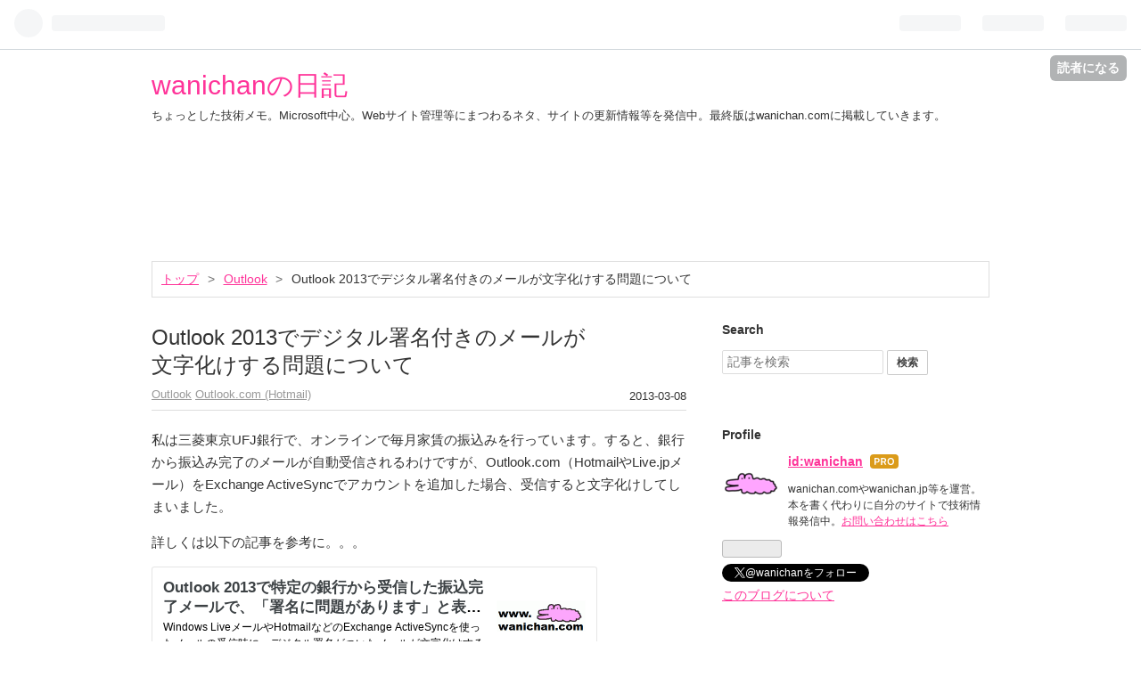

--- FILE ---
content_type: text/html; charset=utf-8
request_url: https://blog.wanichan.net/entry/20130308/1362736566
body_size: 15908
content:
<!DOCTYPE html>
<html
  lang="ja"

data-admin-domain="//blog.hatena.ne.jp"
data-admin-origin="https://blog.hatena.ne.jp"
data-author="wanichan"
data-avail-langs="ja en"
data-blog="wanichan.hatenablog.jp"
data-blog-host="wanichan.hatenablog.jp"
data-blog-is-public="1"
data-blog-name="wanichanの日記"
data-blog-owner="wanichan"
data-blog-show-ads=""
data-blog-show-sleeping-ads=""
data-blog-uri="https://blog.wanichan.net/"
data-blog-uuid="12921228815711354526"
data-blogs-uri-base="https://blog.wanichan.net"
data-brand="pro"
data-data-layer="{&quot;hatenablog&quot;:{&quot;admin&quot;:{},&quot;analytics&quot;:{&quot;brand_property_id&quot;:&quot;&quot;,&quot;measurement_id&quot;:&quot;G-94DGE7V5VH&quot;,&quot;non_sampling_property_id&quot;:&quot;&quot;,&quot;property_id&quot;:&quot;UA-20877456-2&quot;,&quot;separated_property_id&quot;:&quot;UA-29716941-25&quot;},&quot;blog&quot;:{&quot;blog_id&quot;:&quot;12921228815711354526&quot;,&quot;content_seems_japanese&quot;:&quot;true&quot;,&quot;disable_ads&quot;:&quot;custom_domain&quot;,&quot;enable_ads&quot;:&quot;false&quot;,&quot;enable_keyword_link&quot;:&quot;false&quot;,&quot;entry_show_footer_related_entries&quot;:&quot;true&quot;,&quot;force_pc_view&quot;:&quot;false&quot;,&quot;is_public&quot;:&quot;true&quot;,&quot;is_responsive_view&quot;:&quot;false&quot;,&quot;is_sleeping&quot;:&quot;true&quot;,&quot;lang&quot;:&quot;ja&quot;,&quot;name&quot;:&quot;wanichan\u306e\u65e5\u8a18&quot;,&quot;owner_name&quot;:&quot;wanichan&quot;,&quot;uri&quot;:&quot;https://blog.wanichan.net/&quot;},&quot;brand&quot;:&quot;pro&quot;,&quot;page_id&quot;:&quot;entry&quot;,&quot;permalink_entry&quot;:{&quot;author_name&quot;:&quot;wanichan&quot;,&quot;categories&quot;:&quot;Outlook\tOutlook.com (Hotmail)&quot;,&quot;character_count&quot;:401,&quot;date&quot;:&quot;2013-03-08&quot;,&quot;entry_id&quot;:&quot;12921228815711365525&quot;,&quot;first_category&quot;:&quot;Outlook&quot;,&quot;hour&quot;:&quot;18&quot;,&quot;title&quot;:&quot;Outlook 2013\u3067\u30c7\u30b8\u30bf\u30eb\u7f72\u540d\u4ed8\u304d\u306e\u30e1\u30fc\u30eb\u304c\u6587\u5b57\u5316\u3051\u3059\u308b\u554f\u984c\u306b\u3064\u3044\u3066&quot;,&quot;uri&quot;:&quot;https://blog.wanichan.net/entry/20130308/1362736566&quot;},&quot;pro&quot;:&quot;pro&quot;,&quot;router_type&quot;:&quot;blogs&quot;}}"
data-device="pc"
data-dont-recommend-pro="false"
data-global-domain="https://hatena.blog"
data-globalheader-color="b"
data-globalheader-type="pc"
data-has-touch-view="1"
data-help-url="https://help.hatenablog.com"
data-page="entry"
data-parts-domain="https://hatenablog-parts.com"
data-plus-available="1"
data-pro="true"
data-router-type="blogs"
data-sentry-dsn="https://03a33e4781a24cf2885099fed222b56d@sentry.io/1195218"
data-sentry-environment="production"
data-sentry-sample-rate="0.1"
data-static-domain="https://cdn.blog.st-hatena.com"
data-version="ce040fcbad0d42a5e1cae88990dad0"




  data-initial-state="{}"

  >
  <head prefix="og: http://ogp.me/ns# fb: http://ogp.me/ns/fb# article: http://ogp.me/ns/article#">

  

  

  


  

  <meta name="robots" content="max-image-preview:large" />


  <meta charset="utf-8"/>
  <meta http-equiv="X-UA-Compatible" content="IE=7; IE=9; IE=10; IE=11" />
  <title>Outlook 2013でデジタル署名付きのメールが文字化けする問題について - wanichanの日記</title>

  
  <link rel="canonical" href="https://blog.wanichan.net/entry/20130308/1362736566"/>



  

<meta itemprop="name" content="Outlook 2013でデジタル署名付きのメールが文字化けする問題について - wanichanの日記"/>

  <meta itemprop="image" content="https://cdn.image.st-hatena.com/image/scale/9737fbce63f317d4c7cfd3077e24189e4f150c0c/backend=imagemagick;version=1;width=1300/http%3A%2F%2Fwanichan.jp%2Fhatena%2FOutlook-2013_107DD%2Fimage_thumb.png"/>


  <meta property="og:title" content="Outlook 2013でデジタル署名付きのメールが文字化けする問題について - wanichanの日記"/>
<meta property="og:type" content="article"/>
  <meta property="og:url" content="https://blog.wanichan.net/entry/20130308/1362736566"/>

  <meta property="og:image" content="https://cdn.image.st-hatena.com/image/scale/9737fbce63f317d4c7cfd3077e24189e4f150c0c/backend=imagemagick;version=1;width=1300/http%3A%2F%2Fwanichan.jp%2Fhatena%2FOutlook-2013_107DD%2Fimage_thumb.png"/>

<meta property="og:image:alt" content="Outlook 2013でデジタル署名付きのメールが文字化けする問題について - wanichanの日記"/>
    <meta property="og:description" content="私は三菱東京UFJ銀行で、オンラインで毎月家賃の振込みを行っています。すると、銀行から振込み完了のメールが自動受信されるわけですが、Outlook.com（HotmailやLive.jpメール）をExchange ActiveSyncでアカウントを追加した場合、受信すると文字化けしてしまいました。 詳しくは以下の記事を参考に。。。www.wanichan.comどうやらGmail等のIMAPとか普通のPOPアカウントではデジタル署名付きメールが文字化けしないんですよね。しかーし、Exchange ActiveSyncなアカウントにおいて、デジタル署名付きメールでも文字化けしない場合があるんです…" />
<meta property="og:site_name" content="wanichanの日記"/>

  <meta property="article:published_time" content="2013-03-08T09:56:06Z" />

    <meta property="article:tag" content="Outlook" />
    <meta property="article:tag" content="Outlook.com (Hotmail)" />
      <meta name="twitter:card"  content="summary_large_image" />
    <meta name="twitter:image" content="https://cdn.image.st-hatena.com/image/scale/9737fbce63f317d4c7cfd3077e24189e4f150c0c/backend=imagemagick;version=1;width=1300/http%3A%2F%2Fwanichan.jp%2Fhatena%2FOutlook-2013_107DD%2Fimage_thumb.png" />  <meta name="twitter:title" content="Outlook 2013でデジタル署名付きのメールが文字化けする問題について - wanichanの日記" />    <meta name="twitter:description" content="私は三菱東京UFJ銀行で、オンラインで毎月家賃の振込みを行っています。すると、銀行から振込み完了のメールが自動受信されるわけですが、Outlook.com（HotmailやLive.jpメール）をExchange ActiveSyncでアカウントを追加した場合、受信すると文字化けしてしまいました。 詳しくは以下の記事を…" />  <meta name="twitter:app:name:iphone" content="はてなブログアプリ" />
  <meta name="twitter:app:id:iphone" content="583299321" />
  <meta name="twitter:app:url:iphone" content="hatenablog:///open?uri=https%3A%2F%2Fblog.wanichan.net%2Fentry%2F20130308%2F1362736566" />  <meta name="twitter:site" content="@wanichan" />
  
    <meta name="description" content="私は三菱東京UFJ銀行で、オンラインで毎月家賃の振込みを行っています。すると、銀行から振込み完了のメールが自動受信されるわけですが、Outlook.com（HotmailやLive.jpメール）をExchange ActiveSyncでアカウントを追加した場合、受信すると文字化けしてしまいました。 詳しくは以下の記事を参考に。。。www.wanichan.comどうやらGmail等のIMAPとか普通のPOPアカウントではデジタル署名付きメールが文字化けしないんですよね。しかーし、Exchange ActiveSyncなアカウントにおいて、デジタル署名付きメールでも文字化けしない場合があるんです…" />
    <meta name="google-site-verification" content="X2GqqKNwyHpebqti6w2FDolZgXKrW2Iw98547l7FRSU" />
    <meta name="keywords" content="マイクロソフト,PC,Microsoft Office,Google,Web,サイト管理" />
    <meta name="msvalidate.01" content="4C4609341E54302F5B09EAD52658C1D7" />


  
<script
  id="embed-gtm-data-layer-loader"
  data-data-layer-page-specific="{&quot;hatenablog&quot;:{&quot;blogs_permalink&quot;:{&quot;has_related_entries_with_elasticsearch&quot;:&quot;true&quot;,&quot;entry_afc_issued&quot;:&quot;false&quot;,&quot;is_author_pro&quot;:&quot;true&quot;,&quot;blog_afc_issued&quot;:&quot;false&quot;,&quot;is_blog_sleeping&quot;:&quot;true&quot;}}}"
>
(function() {
  function loadDataLayer(elem, attrName) {
    if (!elem) { return {}; }
    var json = elem.getAttribute(attrName);
    if (!json) { return {}; }
    return JSON.parse(json);
  }

  var globalVariables = loadDataLayer(
    document.documentElement,
    'data-data-layer'
  );
  var pageSpecificVariables = loadDataLayer(
    document.getElementById('embed-gtm-data-layer-loader'),
    'data-data-layer-page-specific'
  );

  var variables = [globalVariables, pageSpecificVariables];

  if (!window.dataLayer) {
    window.dataLayer = [];
  }

  for (var i = 0; i < variables.length; i++) {
    window.dataLayer.push(variables[i]);
  }
})();
</script>

<!-- Google Tag Manager -->
<script>(function(w,d,s,l,i){w[l]=w[l]||[];w[l].push({'gtm.start':
new Date().getTime(),event:'gtm.js'});var f=d.getElementsByTagName(s)[0],
j=d.createElement(s),dl=l!='dataLayer'?'&l='+l:'';j.async=true;j.src=
'https://www.googletagmanager.com/gtm.js?id='+i+dl;f.parentNode.insertBefore(j,f);
})(window,document,'script','dataLayer','GTM-P4CXTW');</script>
<!-- End Google Tag Manager -->











  <link rel="shortcut icon" href="https://blog.wanichan.net/icon/favicon">
<link rel="apple-touch-icon" href="https://blog.wanichan.net/icon/touch">
<link rel="icon" sizes="192x192" href="https://blog.wanichan.net/icon/link">

  

<link rel="alternate" type="application/atom+xml" title="Atom" href="https://blog.wanichan.net/feed"/>
<link rel="alternate" type="application/rss+xml" title="RSS2.0" href="https://blog.wanichan.net/rss"/>

  <link rel="alternate" type="application/json+oembed" href="https://hatena.blog/oembed?url=https%3A%2F%2Fblog.wanichan.net%2Fentry%2F20130308%2F1362736566&amp;format=json" title="oEmbed Profile of Outlook 2013でデジタル署名付きのメールが文字化けする問題について"/>
<link rel="alternate" type="text/xml+oembed" href="https://hatena.blog/oembed?url=https%3A%2F%2Fblog.wanichan.net%2Fentry%2F20130308%2F1362736566&amp;format=xml" title="oEmbed Profile of Outlook 2013でデジタル署名付きのメールが文字化けする問題について"/>
  
  <link rel="author" href="http://www.hatena.ne.jp/wanichan/">

  

  
      <link rel="preload" href="http://wanichan.jp/hatena/Outlook-2013_107DD/image_thumb.png" as="image"/>


  
    
<link rel="stylesheet" type="text/css" href="https://cdn.blog.st-hatena.com/css/blog.css?version=ce040fcbad0d42a5e1cae88990dad0"/>

    
  <link rel="stylesheet" type="text/css" href="https://usercss.blog.st-hatena.com/blog_style/12921228815711354526/24545b3fc97c83fe96795e30168ac203b8a6516e"/>
  
  

  

  
<script> </script>

  
<style>
  div#google_afc_user,
  div.google-afc-user-container,
  div.google_afc_image,
  div.google_afc_blocklink {
      display: block !important;
  }
</style>


  

  
    <script type="application/ld+json">{"@context":"http://schema.org","@type":"Article","dateModified":"2016-06-16T20:24:03+09:00","datePublished":"2013-03-08T18:56:06+09:00","description":"私は三菱東京UFJ銀行で、オンラインで毎月家賃の振込みを行っています。すると、銀行から振込み完了のメールが自動受信されるわけですが、Outlook.com（HotmailやLive.jpメール）をExchange ActiveSyncでアカウントを追加した場合、受信すると文字化けしてしまいました。 詳しくは以下の記事を参考に。。。www.wanichan.comどうやらGmail等のIMAPとか普通のPOPアカウントではデジタル署名付きメールが文字化けしないんですよね。しかーし、Exchange ActiveSyncなアカウントにおいて、デジタル署名付きメールでも文字化けしない場合があるんです…","headline":"Outlook 2013でデジタル署名付きのメールが文字化けする問題について","image":["http://wanichan.jp/hatena/Outlook-2013_107DD/image_thumb.png"],"mainEntityOfPage":{"@id":"https://blog.wanichan.net/entry/20130308/1362736566","@type":"WebPage"}}</script>

  

  <meta http-equiv="Content-Security-Policy" content="upgrade-insecure-requests">
<meta name="author" content="Yoshie Kohama" />
<meta property="article:author" content="https://www.facebook.com/yoshie.kohama">
<link rel="stylesheet" href="https://maxcdn.bootstrapcdn.com/font-awesome/4.4.0/css/font-awesome.min.css">
<script src="https://ajax.googleapis.com/ajax/libs/jquery/2.1.3/jquery.min.js"></script>
<script type="text/javascript" language="javascript">
    var vc_pid = "886589814";
</script><script type="text/javascript" src="//aml.valuecommerce.com/vcdal.js" async></script>
<script async src="https://pagead2.googlesyndication.com/pagead/js/adsbygoogle.js?client=ca-pub-7168551667931270"
     crossorigin="anonymous"></script>
</head>

  <body class="page-entry enable-top-editarea enable-bottom-editarea category-Outlook category-Outlook.com-(Hotmail) globalheader-ng-enabled">
    

<div id="globalheader-container"
  data-brand="hatenablog"
  
  >
  <iframe id="globalheader" height="37" frameborder="0" allowTransparency="true"></iframe>
</div>


  
  
  
    <nav class="
      blog-controlls
      
    ">
      <div class="blog-controlls-blog-icon">
        <a href="https://blog.wanichan.net/">
          <img src="https://cdn.image.st-hatena.com/image/square/7585f801c98719f8d1f57dd73dff217bdeb88922/backend=imagemagick;height=128;version=1;width=128/https%3A%2F%2Fcdn.user.blog.st-hatena.com%2Fblog_custom_icon%2F25412439%2F1593842576210605" alt="wanichanの日記"/>
        </a>
      </div>
      <div class="blog-controlls-title">
        <a href="https://blog.wanichan.net/">wanichanの日記</a>
      </div>
      <a href="https://blog.hatena.ne.jp/wanichan/wanichan.hatenablog.jp/subscribe?utm_medium=button&amp;utm_source=blogs_topright_button&amp;utm_campaign=subscribe_blog" class="blog-controlls-subscribe-btn test-blog-header-controlls-subscribe">
        読者になる
      </a>
    </nav>
  

  <div id="container">
    <div id="container-inner">
      <header id="blog-title" data-brand="hatenablog">
  <div id="blog-title-inner" >
    <div id="blog-title-content">
      <h1 id="title"><a href="https://blog.wanichan.net/">wanichanの日記</a></h1>
      
        <h2 id="blog-description">ちょっとした技術メモ。Microsoft中心。Webサイト管理等にまつわるネタ、サイトの更新情報等を発信中。最終版はwanichan.comに掲載していきます。</h2>
      
    </div>
  </div>
</header>

      
  <div id="top-editarea">
    <div style="margin:2em 0;text-align: center">
<script async src="https://pagead2.googlesyndication.com/pagead/js/adsbygoogle.js?client=ca-pub-7168551667931270"
     crossorigin="anonymous"></script>
<!-- responsive for hatena -->
<ins class="adsbygoogle"
     style="display:block"
     data-ad-client="ca-pub-7168551667931270"
     data-ad-slot="5062009066"
     data-ad-format="horizontal"></ins>
<script>
(adsbygoogle = window.adsbygoogle || []).push({});
</script></div>


  </div>


      
          <div id="top-box">
    <div class="breadcrumb" data-test-id="breadcrumb">
      <div class="breadcrumb-inner">
        <a class="breadcrumb-link" href="https://blog.wanichan.net/"><span>トップ</span></a>          <span class="breadcrumb-gt">&gt;</span>          <span class="breadcrumb-child">            <a class="breadcrumb-child-link" href="https://blog.wanichan.net/archive/category/Outlook"><span>Outlook</span></a>          </span>            <span class="breadcrumb-gt">&gt;</span>          <span class="breadcrumb-child">            <span>Outlook 2013でデジタル署名付きのメールが文字化けする問題について</span>          </span>      </div>
    </div>
  </div>
  <script type="application/ld+json" class="test-breadcrumb-json-ld">
    {"itemListElement":[{"item":{"name":"トップ","@id":"https://blog.wanichan.net/"},"position":1,"@type":"ListItem"},{"@type":"ListItem","position":2,"item":{"name":"Outlook","@id":"https://blog.wanichan.net/archive/category/Outlook"}}],"@context":"http://schema.org","@type":"BreadcrumbList"}
  </script>
      
      




<div id="content" class="hfeed"
  
  >
  <div id="content-inner">
    <div id="wrapper">
      <div id="main">
        <div id="main-inner">
          

          



          
  
  <!-- google_ad_section_start -->
  <!-- rakuten_ad_target_begin -->
  
  
  

  

  
    
      
        <article class="entry hentry test-hentry js-entry-article date-first autopagerize_page_element chars-800 words-100 mode-hatena entry-odd" id="entry-12921228815711365525" data-keyword-campaign="" data-uuid="12921228815711365525" data-publication-type="entry">
  <div class="entry-inner">
    <header class="entry-header">
  
    <div class="date entry-date first">
    <a href="https://blog.wanichan.net/archive/2013/03/08" rel="nofollow">
      <time datetime="2013-03-08T09:56:06Z" title="2013-03-08T09:56:06Z">
        <span class="date-year">2013</span><span class="hyphen">-</span><span class="date-month">03</span><span class="hyphen">-</span><span class="date-day">08</span>
      </time>
    </a>
      </div>
  <h1 class="entry-title">
  <a href="https://blog.wanichan.net/entry/20130308/1362736566" class="entry-title-link bookmark">Outlook 2013でデジタル署名付きのメールが文字化けする問題について</a>
</h1>

  
  

  <div class="entry-categories categories">
    
    <a href="https://blog.wanichan.net/archive/category/Outlook" class="entry-category-link category-Outlook">Outlook</a>
    
    <a href="https://blog.wanichan.net/archive/category/Outlook.com%20%28Hotmail%29" class="entry-category-link category-Outlook.com-(Hotmail)">Outlook.com (Hotmail)</a>
    
  </div>


  

  

</header>

    


    <div class="entry-content hatenablog-entry">
  
    <p><p>私は三菱東京UFJ銀行で、オンラインで毎月家賃の振込みを行っています。すると、銀行から振込み完了のメールが自動受信されるわけですが、Outlook.com（HotmailやLive.jpメール）をExchange ActiveSyncでアカウントを追加した場合、受信すると文字化けしてしまいました。</p> <p>詳しくは以下の記事を参考に。。。</p><iframe src="//hatenablog-parts.com/embed?url=http%3A%2F%2Fwww.wanichan.com%2Fpc%2Foutlook%2Ffaq%2F17.html" title="Outlook 2013で特定の銀行から受信した振込完了メールで、「署名に問題があります」と表示され文字化けする" class="embed-card embed-webcard" scrolling="no" frameborder="0" style="display: block; width: 100%; height: 155px; max-width: 500px; margin: 10px 0px;"></iframe><cite class="hatena-citation"><a href="http://www.wanichan.com/pc/outlook/faq/17.html">www.wanichan.com</a></cite><p>どうやらGmail等のIMAPとか普通のPOPアカウントではデジタル署名付きメールが文字化けしないんですよね。しかーし、Exchange ActiveSyncなアカウントにおいて、デジタル署名付きメールでも文字化けしない場合があるんです。</p> <p>てか、Outlook.comをブラウザーで見た場合、「注意! この差出人はなりすましアドレスである可能性があります。」と判断されたもののみ文字化けしちゃってる気がするんですけど、どうなんでしょうね。</p> <p><a href="http://wanichan.jp/hatena/Outlook-2013_107DD/image.png"><img title="image" style="border-top: 0px; border-right: 0px; background-image: none; border-bottom: 0px; padding-top: 0px; padding-left: 0px; border-left: 0px; display: inline; padding-right: 0px" border="0" alt="image" src="http://wanichan.jp/hatena/Outlook-2013_107DD/image_thumb.png" width="640" height="363"></a></p> </p><p> </p>

    
    




    

  
</div>

    
  <footer class="entry-footer">
    
    <div class="entry-tags-wrapper">
  <div class="entry-tags">  </div>
</div>

    <p class="entry-footer-section track-inview-by-gtm" data-gtm-track-json="{&quot;area&quot;: &quot;finish_reading&quot;}">
  <span class="author vcard"><span class="fn" data-load-nickname="1" data-user-name="wanichan" >wanichan</span></span>
  <span class="entry-footer-time"><a href="https://blog.wanichan.net/entry/20130308/1362736566"><time data-relative datetime="2013-03-08T09:56:06Z" title="2013-03-08T09:56:06Z" class="updated">2013-03-08 18:56</time></a></span>
  
  
  
    <span class="
      entry-footer-subscribe
      
    " data-test-blog-controlls-subscribe>
      <a href="https://blog.hatena.ne.jp/wanichan/wanichan.hatenablog.jp/subscribe?utm_campaign=subscribe_blog&amp;utm_source=blogs_entry_footer&amp;utm_medium=button">
        読者になる
      </a>
    </span>
  
</p>

    
  <div
    class="hatena-star-container"
    data-hatena-star-container
    data-hatena-star-url="https://blog.wanichan.net/entry/20130308/1362736566"
    data-hatena-star-title="Outlook 2013でデジタル署名付きのメールが文字化けする問題について"
    data-hatena-star-variant="profile-icon"
    data-hatena-star-profile-url-template="https://blog.hatena.ne.jp/{username}/"
  ></div>


    
<div class="social-buttons">
  
  
    <div class="social-button-item">
      <a href="https://b.hatena.ne.jp/entry/s/blog.wanichan.net/entry/20130308/1362736566" class="hatena-bookmark-button" data-hatena-bookmark-url="https://blog.wanichan.net/entry/20130308/1362736566" data-hatena-bookmark-layout="vertical-balloon" data-hatena-bookmark-lang="ja" title="この記事をはてなブックマークに追加"><img src="https://b.st-hatena.com/images/entry-button/button-only.gif" alt="この記事をはてなブックマークに追加" width="20" height="20" style="border: none;" /></a>
    </div>
  
  
    <div class="social-button-item">
      <div class="fb-share-button" data-layout="box_count" data-href="https://blog.wanichan.net/entry/20130308/1362736566"></div>
    </div>
  
  
    
    
    <div class="social-button-item">
      <a
          class="entry-share-button entry-share-button-twitter test-share-button-twitter"
          href="https://x.com/intent/tweet?text=Outlook+2013%E3%81%A7%E3%83%87%E3%82%B8%E3%82%BF%E3%83%AB%E7%BD%B2%E5%90%8D%E4%BB%98%E3%81%8D%E3%81%AE%E3%83%A1%E3%83%BC%E3%83%AB%E3%81%8C%E6%96%87%E5%AD%97%E5%8C%96%E3%81%91%E3%81%99%E3%82%8B%E5%95%8F%E9%A1%8C%E3%81%AB%E3%81%A4%E3%81%84%E3%81%A6+-+wanichan%E3%81%AE%E6%97%A5%E8%A8%98&amp;url=https%3A%2F%2Fblog.wanichan.net%2Fentry%2F20130308%2F1362736566"
          title="X（Twitter）で投稿する"
        ></a>
    </div>
  
  
    <div class="social-button-item">
      
      <a href="http://www.tumblr.com/share" data-hatenablog-tumblr-share-button data-share-url="https://blog.wanichan.net/entry/20130308/1362736566" data-share-title="Outlook 2013でデジタル署名付きのメールが文字化けする問題について - wanichanの日記" title="Share on Tumblr" style="display:inline-block; text-indent:-9999px; overflow:hidden; width:81px; height:20px; background:url('https://platform.tumblr.com/v1/share_1.png') top left no-repeat transparent; vertical-align: top;">Share on Tumblr</a>
    </div>
  
  
    <span>
      <div class="line-it-button" style="display: none;" data-type="share-e" data-lang="ja" ></div>
      <script src="//scdn.line-apps.com/n/line_it/thirdparty/loader.min.js" async="async" defer="defer" ></script>
    </span>
  
  
  
  
</div>

    

    <div class="customized-footer">
      

        

          <div class="entry-footer-modules" id="entry-footer-secondary-modules">      
<div class="hatena-module hatena-module-related-entries" >
      
  <!-- Hatena-Epic-has-related-entries-with-elasticsearch:true -->
  <div class="hatena-module-title">
    関連記事
  </div>
  <div class="hatena-module-body">
    <ul class="related-entries hatena-urllist urllist-with-thumbnails">
  
  
    
    <li class="urllist-item related-entries-item">
      <div class="urllist-item-inner related-entries-item-inner">
        
          
                      <a class="urllist-image-link related-entries-image-link" href="https://blog.wanichan.net/entry/2018/08/11/215134">
  <img alt="いつの間にOutlook 2016のメール設定が変わったの？" src="https://cdn.image.st-hatena.com/image/square/0ca45f54c6c905b38a0d68bc94c3e85d9926e288/backend=imagemagick;height=100;version=1;width=100/https%3A%2F%2Fcdn-ak.f.st-hatena.com%2Fimages%2Ffotolife%2Fw%2Fwanichan%2F20180811%2F20180811214154.png" class="urllist-image related-entries-image" title="いつの間にOutlook 2016のメール設定が変わったの？" width="100" height="100" loading="lazy">
</a>
            <div class="urllist-date-link related-entries-date-link">
  <a href="https://blog.wanichan.net/archive/2018/08/11" rel="nofollow">
    <time datetime="2018-08-11T12:51:34Z" title="2018年8月11日">
      2018-08-11
    </time>
  </a>
</div>

          <a href="https://blog.wanichan.net/entry/2018/08/11/215134" class="urllist-title-link related-entries-title-link  urllist-title related-entries-title">いつの間にOutlook 2016のメール設定が変わったの？</a>




          
          

                      <div class="urllist-entry-body related-entries-entry-body">しばらくOutlook 2016を使ってなくて、Windowsのメールアプリの…</div>
      </div>
    </li>
  
    
    <li class="urllist-item related-entries-item">
      <div class="urllist-item-inner related-entries-item-inner">
        
          
                      <a class="urllist-image-link related-entries-image-link" href="https://blog.wanichan.net/entry/2017/05/16/102701">
  <img alt="Outlook 2016でOutlook.comに接続したときのデジタル署名付きのメールが文字化けしなくなった" src="https://cdn.image.st-hatena.com/image/square/05a721b653ec7909d0264314920c03e8901f5463/backend=imagemagick;height=100;version=1;width=100/https%3A%2F%2Fcdn-ak.f.st-hatena.com%2Fimages%2Ffotolife%2Fw%2Fwanichan%2F20170516%2F20170516102435.png" class="urllist-image related-entries-image" title="Outlook 2016でOutlook.comに接続したときのデジタル署名付きのメールが文字化けしなくなった" width="100" height="100" loading="lazy">
</a>
            <div class="urllist-date-link related-entries-date-link">
  <a href="https://blog.wanichan.net/archive/2017/05/16" rel="nofollow">
    <time datetime="2017-05-16T01:27:01Z" title="2017年5月16日">
      2017-05-16
    </time>
  </a>
</div>

          <a href="https://blog.wanichan.net/entry/2017/05/16/102701" class="urllist-title-link related-entries-title-link  urllist-title related-entries-title">Outlook 2016でOutlook.comに接続したときのデジタル署名付きのメールが文字化けし…</a>




          
          

                      <div class="urllist-entry-body related-entries-entry-body">かつて、デスクトップ版のOutlook 2013とか2016で、Outlook.com…</div>
      </div>
    </li>
  
    
    <li class="urllist-item related-entries-item">
      <div class="urllist-item-inner related-entries-item-inner">
        
          
                      <a class="urllist-image-link related-entries-image-link" href="https://blog.wanichan.net/entry/2017/02/05/131519">
  <img alt="Outlook 2016 for Macではデジタル署名付きメールが文字化けしない？" src="https://cdn.image.st-hatena.com/image/square/3bbc713f0b66d5b7fd53afce03197cd9443b2747/backend=imagemagick;height=100;version=1;width=100/https%3A%2F%2Fcdn-ak.f.st-hatena.com%2Fimages%2Ffotolife%2Fw%2Fwanichan%2F20170205%2F20170205131418.png" class="urllist-image related-entries-image" title="Outlook 2016 for Macではデジタル署名付きメールが文字化けしない？" width="100" height="100" loading="lazy">
</a>
            <div class="urllist-date-link related-entries-date-link">
  <a href="https://blog.wanichan.net/archive/2017/02/05" rel="nofollow">
    <time datetime="2017-02-05T04:15:19Z" title="2017年2月5日">
      2017-02-05
    </time>
  </a>
</div>

          <a href="https://blog.wanichan.net/entry/2017/02/05/131519" class="urllist-title-link related-entries-title-link  urllist-title related-entries-title">Outlook 2016 for Macではデジタル署名付きメールが文字化けしない？</a>




          
          

                      <div class="urllist-entry-body related-entries-entry-body">だいぶ前に銀行のオンライン振り込みを処理したあとに受信され…</div>
      </div>
    </li>
  
    
    <li class="urllist-item related-entries-item">
      <div class="urllist-item-inner related-entries-item-inner">
        
          
                      <a class="urllist-image-link related-entries-image-link" href="https://blog.wanichan.net/entry/2017/02/02/125651">
  <img alt="HotmailじゃないMicrosoftアカウントのOutlook.comのアップグレードはいつ？" src="https://cdn.image.st-hatena.com/image/square/336032c33ba37b1c0b34fa797e3aa0d69bf09ada/backend=imagemagick;height=100;version=1;width=100/https%3A%2F%2Fcdn-ak.f.st-hatena.com%2Fimages%2Ffotolife%2Fw%2Fwanichan%2F20170202%2F20170202125159.png" class="urllist-image related-entries-image" title="HotmailじゃないMicrosoftアカウントのOutlook.comのアップグレードはいつ？" width="100" height="100" loading="lazy">
</a>
            <div class="urllist-date-link related-entries-date-link">
  <a href="https://blog.wanichan.net/archive/2017/02/02" rel="nofollow">
    <time datetime="2017-02-02T03:56:51Z" title="2017年2月2日">
      2017-02-02
    </time>
  </a>
</div>

          <a href="https://blog.wanichan.net/entry/2017/02/02/125651" class="urllist-title-link related-entries-title-link  urllist-title related-entries-title">HotmailじゃないMicrosoftアカウントのOutlook.comのアップグレードはいつ？</a>




          
          

                      <div class="urllist-entry-body related-entries-entry-body">前に催促メールが来てしまって煩わしいという記事を書きました…</div>
      </div>
    </li>
  
    
    <li class="urllist-item related-entries-item">
      <div class="urllist-item-inner related-entries-item-inner">
        
          
                      <a class="urllist-image-link related-entries-image-link" href="https://blog.wanichan.net/entry/2016/11/11/123006">
  <img alt="Outlook.com アップグレードされたアカウントの後のOutlook 2016再設定" src="https://cdn.image.st-hatena.com/image/square/1a2a1fff900aec20470ea3c7439d5e84904ce795/backend=imagemagick;height=100;version=1;width=100/https%3A%2F%2Fcdn-ak.f.st-hatena.com%2Fimages%2Ffotolife%2Fw%2Fwanichan%2F20161111%2F20161111122245.png" class="urllist-image related-entries-image" title="Outlook.com アップグレードされたアカウントの後のOutlook 2016再設定" width="100" height="100" loading="lazy">
</a>
            <div class="urllist-date-link related-entries-date-link">
  <a href="https://blog.wanichan.net/archive/2016/11/11" rel="nofollow">
    <time datetime="2016-11-11T03:30:06Z" title="2016年11月11日">
      2016-11-11
    </time>
  </a>
</div>

          <a href="https://blog.wanichan.net/entry/2016/11/11/123006" class="urllist-title-link related-entries-title-link  urllist-title related-entries-title">Outlook.com アップグレードされたアカウントの後のOutlook 2016再設定</a>




          
          

                      <div class="urllist-entry-body related-entries-entry-body">以前まで、Outlook 2013/2016でExchange ActiveSyncを使用してO…</div>
      </div>
    </li>
  
</ul>

  </div>
</div>
  </div>
        
  <div class="entry-footer-html"><!--<ul class="circle_group clearfix">
<li class="sns_circle hatebu"><span><i class="fa fa-hatena"></i></span><a href="http://b.hatena.ne.jp/entry/https://blog.wanichan.net/entry/20130308/1362736566" class="hatena-bookmark-button" title="このエントリーをはてなブックマークに追加" data-hatena-bookmark-layout="simple" target="_blank"></a></li>
<li class="sns_circle twitter"><span><i class="fa fa-twitter"></i></span><a href="https://twitter.com/share?url=https://blog.wanichan.net/entry/20130308/1362736566&amp;text=Outlook 2013でデジタル署名付きのメールが文字化けする問題について"  onClick="window.open(encodeURI(decodeURI(this.href)), 'tweetwindow', 'width=650, height=470, personalbar=0, toolbar=0, scrollbars=1, sizable=1'); return false;"></a></li>
<li class="sns_circle facebook"><span><i class="fa fa-facebook"></i></span><a href="http://www.facebook.com/share.php?u=https://blog.wanichan.net/entry/20130308/1362736566"  onClick="window.open(encodeURI(decodeURI(this.href)), 'facebookwindow', 'width=650, height=470, personalbar=0, toolbar=0, scrollbars=1, sizable=1'); return false;"></a></li>
<li class="sns_circle googleplus"><span><i class="fa fa-google-plus"></i></span><a href="https://plus.google.com/share?hl=ja&url=https://blog.wanichan.net/entry/20130308/1362736566"  onClick="window.open(encodeURI(decodeURI(this.href)), 'googlepluswindow', 'width=400, height=680, personalbar=0, toolbar=0, scrollbars=1, sizable=1'); return false;"></a></li>
<li class="sns_circle pocket"><span><i class="fa fa-get-pocket"></i></span><a href="http://getpocket.com/edit?url=https://blog.wanichan.net/entry/20130308/1362736566&amp;title=Outlook 2013でデジタル署名付きのメールが文字化けする問題について" onClick="window.open(encodeURI(decodeURI(this.href)), 'pocketwindow', 'width=650, height=470, personalbar=0, toolbar=0, scrollbars=1, sizable=1'); return false;"></a></li>
</ul> -->
<div class="ads">
<div class="hatena-module-title">スポンサーリンク</div>
<!-- 336x280 for hatena -->
<ins class="adsbygoogle"
     style="display:block"
     data-ad-client="ca-pub-7168551667931270"
     data-ad-slot="7055702261"
     data-ad-format="auto"></ins>
<script>
     (adsbygoogle = window.adsbygoogle || []).push({});
</script>
</div>

<!--<div class="hatena-module-title">おすすめ記事</div>
<p style="margin-bottom:1em">
<ins class="adsbygoogle"
     style="display:block"
     data-ad-format="autorelaxed"
     data-ad-client="ca-pub-7168551667931270"
     data-matched-content-rows-num="3"
     data-matched-content-columns-num="3"
     data-matched-content-ui-type="image_stacked"
     data-ad-slot="7241307461"></ins> 
<script>
     (adsbygoogle = window.adsbygoogle || []).push({});
</script>
</p> -->

</div>


      
    </div>
    
  <div class="comment-box js-comment-box">
    
    <ul class="comment js-comment">
      <li class="read-more-comments" style="display: none;"><a>もっと読む</a></li>
    </ul>
    
      <a class="leave-comment-title js-leave-comment-title">コメントを書く</a>
    
  </div>

  </footer>

  </div>
</article>

      
      
    
  

  
  <!-- rakuten_ad_target_end -->
  <!-- google_ad_section_end -->
  
  
  
  <div class="pager pager-permalink permalink">
    
      
      <span class="pager-prev">
        <a href="https://blog.wanichan.net/entry/20130314/1363242164" rel="prev">
          <span class="pager-arrow">&laquo; </span>
          AndroidスマホとOutlook 2013との同期で文…
        </a>
      </span>
    
    
      
      <span class="pager-next">
        <a href="https://blog.wanichan.net/entry/20130220/1361352133" rel="next">
          WiMAX接続ユーティリティーで信号が認識し…
          <span class="pager-arrow"> &raquo;</span>
        </a>
      </span>
    
  </div>


  



        </div>
      </div>

      <aside id="box1">
  <div id="box1-inner">
  </div>
</aside>

    </div><!-- #wrapper -->

    
<aside id="box2">
  
  <div id="box2-inner">
    
      <div class="hatena-module hatena-module-search-box">
  <div class="hatena-module-title">
    Search
  </div>
  <div class="hatena-module-body">
    <form class="search-form" role="search" action="https://blog.wanichan.net/search" method="get">
  <input type="text" name="q" class="search-module-input" value="" placeholder="記事を検索" required>
  <input type="submit" value="検索" class="search-module-button" />
</form>

  </div>
</div>

    
      

<div class="hatena-module hatena-module-profile">
  <div class="hatena-module-title">
    Profile
  </div>
  <div class="hatena-module-body">
    
    <a href="https://blog.wanichan.net/about" class="profile-icon-link">
      <img src="https://cdn.profile-image.st-hatena.com/users/wanichan/profile.png?1593842834"
      alt="id:wanichan" class="profile-icon" />
    </a>
    

    
    <span class="id">
      <a href="https://blog.wanichan.net/about" class="hatena-id-link"><span data-load-nickname="1" data-user-name="wanichan">id:wanichan</span></a>
      
  
  
    <a href="https://blog.hatena.ne.jp/-/pro?plus_via=blog_plus_badge&amp;utm_source=pro_badge&amp;utm_medium=referral&amp;utm_campaign=register_pro" title="はてなブログPro"><i class="badge-type-pro">はてなブログPro</i></a>
  


    </span>
    

    

    
    <div class="profile-description">
      <p>wanichan.comやwanichan.jp等を運営。本を書く代わりに自分のサイトで技術情報発信中。<a href=https://wanichan.net/contact/>お問い合わせはこちら</a></p>

    </div>
    

    
      <div class="hatena-follow-button-box btn-subscribe js-hatena-follow-button-box"
  
  >

  <a href="#" class="hatena-follow-button js-hatena-follow-button">
    <span class="subscribing">
      <span class="foreground">読者です</span>
      <span class="background">読者をやめる</span>
    </span>
    <span class="unsubscribing" data-track-name="profile-widget-subscribe-button" data-track-once>
      <span class="foreground">読者になる</span>
      <span class="background">読者になる</span>
    </span>
  </a>
  <div class="subscription-count-box js-subscription-count-box">
    <i></i>
    <u></u>
    <span class="subscription-count js-subscription-count">
    </span>
  </div>
</div>

    

    
      <div class="hatena-follow-button-box">
        <a href="https://twitter.com/wanichan" title="X（Twitter）アカウント" class="btn-twitter" data-lang="ja">
          <img src="https://cdn.blog.st-hatena.com/images/theme/plofile-socialize-x.svg?version=ce040fcbad0d42a5e1cae88990dad0" alt="X">
          <span>
            @wanichanをフォロー
          </span>
        </a>
      </div>
    

    <div class="profile-about">
      <a href="https://blog.wanichan.net/about">このブログについて</a>
    </div>

  </div>
</div>

    
      
<div class="hatena-module hatena-module-html">
    <div class="hatena-module-title">Sponsored links</div>
  <div class="hatena-module-body">
    <script async src="https://pagead2.googlesyndication.com/pagead/js/adsbygoogle.js"></script>
<!-- -->
<ins class="adsbygoogle"
     style="display:block"
     data-ad-client="ca-pub-7168551667931270"
     data-ad-slot="8283555469"
     data-ad-format="auto"></ins>
<script>
     (adsbygoogle = window.adsbygoogle || []).push({});
</script>
  </div>
</div>

    
      
<div class="hatena-module hatena-module-related-entries" >
  
  <div class="hatena-module-title">
    Related Entries
  </div>
  <div class="hatena-module-body">
    <ul class="related-entries hatena-urllist ">
  
  
    
    <li class="urllist-item related-entries-item">
      <div class="urllist-item-inner related-entries-item-inner">
        
          
          
          <a href="https://blog.wanichan.net/entry/2025/09/06/135038" class="urllist-title-link related-entries-title-link  urllist-title related-entries-title">Outlookの機能や仕様がかなり変わっている？（追記あり）</a>




                      <a href="https://b.hatena.ne.jp/entry/s/blog.wanichan.net/entry/2025/09/06/135038" class="bookmark-widget-counter">
  <img src="https://b.hatena.ne.jp/entry/image/https://blog.wanichan.net/entry/2025/09/06/135038" alt="はてなブックマーク - Outlookの機能や仕様がかなり変わっている？（追記あり）" />
</a>

          

                </div>
    </li>
  
    
    <li class="urllist-item related-entries-item">
      <div class="urllist-item-inner related-entries-item-inner">
        
          
          
          <a href="https://blog.wanichan.net/entry/2024/03/31/205413" class="urllist-title-link related-entries-title-link  urllist-title related-entries-title">新しいOutlookの仕分けルール</a>




                      <a href="https://b.hatena.ne.jp/entry/s/blog.wanichan.net/entry/2024/03/31/205413" class="bookmark-widget-counter">
  <img src="https://b.hatena.ne.jp/entry/image/https://blog.wanichan.net/entry/2024/03/31/205413" alt="はてなブックマーク - 新しいOutlookの仕分けルール" />
</a>

          

                </div>
    </li>
  
    
    <li class="urllist-item related-entries-item">
      <div class="urllist-item-inner related-entries-item-inner">
        
          
          
          <a href="https://blog.wanichan.net/entry/2023/10/24/104630" class="urllist-title-link related-entries-title-link  urllist-title related-entries-title">新しいOutlook for Macでテーマの色を変更するには</a>




                      <a href="https://b.hatena.ne.jp/entry/s/blog.wanichan.net/entry/2023/10/24/104630" class="bookmark-widget-counter">
  <img src="https://b.hatena.ne.jp/entry/image/https://blog.wanichan.net/entry/2023/10/24/104630" alt="はてなブックマーク - 新しいOutlook for Macでテーマの色を変更するには" />
</a>

          

                </div>
    </li>
  
    
    <li class="urllist-item related-entries-item">
      <div class="urllist-item-inner related-entries-item-inner">
        
          
          
          <a href="https://blog.wanichan.net/entry/2023/10/22/160728" class="urllist-title-link related-entries-title-link  urllist-title related-entries-title">新しいOutlook for Macでツールバーをカスタマイズするには</a>




                      <a href="https://b.hatena.ne.jp/entry/s/blog.wanichan.net/entry/2023/10/22/160728" class="bookmark-widget-counter">
  <img src="https://b.hatena.ne.jp/entry/image/https://blog.wanichan.net/entry/2023/10/22/160728" alt="はてなブックマーク - 新しいOutlook for Macでツールバーをカスタマイズするには" />
</a>

          

                </div>
    </li>
  
    
    <li class="urllist-item related-entries-item">
      <div class="urllist-item-inner related-entries-item-inner">
        
          
          
          <a href="https://blog.wanichan.net/entry/2023/10/22/145951" class="urllist-title-link related-entries-title-link  urllist-title related-entries-title">従来のOutlook for Macが都合がいい点：アカウント編</a>




                      <a href="https://b.hatena.ne.jp/entry/s/blog.wanichan.net/entry/2023/10/22/145951" class="bookmark-widget-counter">
  <img src="https://b.hatena.ne.jp/entry/image/https://blog.wanichan.net/entry/2023/10/22/145951" alt="はてなブックマーク - 従来のOutlook for Macが都合がいい点：アカウント編" />
</a>

          

                </div>
    </li>
  
</ul>

  </div>
</div>

    
      <div class="hatena-module hatena-module-recent-entries ">
  <div class="hatena-module-title">
    <a href="https://blog.wanichan.net/archive">
      Recent Entries
    </a>
  </div>
  <div class="hatena-module-body">
    <ul class="recent-entries hatena-urllist ">
  
  
    
    <li class="urllist-item recent-entries-item">
      <div class="urllist-item-inner recent-entries-item-inner">
        
          
          
          <a href="https://blog.wanichan.net/entry/2025/09/11/201911" class="urllist-title-link recent-entries-title-link  urllist-title recent-entries-title">エクセル方眼紙信者は不滅なのか？</a>




          
          

                </div>
    </li>
  
    
    <li class="urllist-item recent-entries-item">
      <div class="urllist-item-inner recent-entries-item-inner">
        
          
          
          <a href="https://blog.wanichan.net/entry/2025/09/10/180323" class="urllist-title-link recent-entries-title-link  urllist-title recent-entries-title">デジタル署名を追加したら「選択した証明書を確認できません。」</a>




          
          

                </div>
    </li>
  
    
    <li class="urllist-item recent-entries-item">
      <div class="urllist-item-inner recent-entries-item-inner">
        
          
          
          <a href="https://blog.wanichan.net/entry/2025/09/07/114156" class="urllist-title-link recent-entries-title-link  urllist-title recent-entries-title">Excelでフィルターをクリアにするには</a>




          
          

                </div>
    </li>
  
    
    <li class="urllist-item recent-entries-item">
      <div class="urllist-item-inner recent-entries-item-inner">
        
          
          
          <a href="https://blog.wanichan.net/entry/2025/09/07/105552" class="urllist-title-link recent-entries-title-link  urllist-title recent-entries-title">iPhone版のExcelでアウトラインを消すことはできる？</a>




          
          

                </div>
    </li>
  
    
    <li class="urllist-item recent-entries-item">
      <div class="urllist-item-inner recent-entries-item-inner">
        
          
          
          <a href="https://blog.wanichan.net/entry/2025/09/06/204915" class="urllist-title-link recent-entries-title-link  urllist-title recent-entries-title">Wordで決められた場所以外は編集できないようにするには</a>




          
          

                </div>
    </li>
  
</ul>

      </div>
</div>

    
      

<div class="hatena-module hatena-module-category">
  <div class="hatena-module-title">
    Category
  </div>
  <div class="hatena-module-body">
    <ul class="hatena-urllist">
      
        <li>
          <a href="https://blog.wanichan.net/archive/category/%E3%82%B5%E3%82%A4%E3%83%88%E9%81%8B%E5%96%B6%E3%83%BB%E3%82%B3%E3%83%B3%E3%83%86%E3%83%B3%E3%83%84%E4%BD%9C%E3%82%8A" class="category-サイト運営・コンテンツ作り">
            サイト運営・コンテンツ作り (426)
          </a>
        </li>
      
        <li>
          <a href="https://blog.wanichan.net/archive/category/Mac" class="category-Mac">
            Mac (234)
          </a>
        </li>
      
        <li>
          <a href="https://blog.wanichan.net/archive/category/Word" class="category-Word">
            Word (185)
          </a>
        </li>
      
        <li>
          <a href="https://blog.wanichan.net/archive/category/Google" class="category-Google">
            Google (144)
          </a>
        </li>
      
        <li>
          <a href="https://blog.wanichan.net/archive/category/Windows" class="category-Windows">
            Windows (111)
          </a>
        </li>
      
        <li>
          <a href="https://blog.wanichan.net/archive/category/iOS" class="category-iOS">
            iOS (93)
          </a>
        </li>
      
        <li>
          <a href="https://blog.wanichan.net/archive/category/Outlook" class="category-Outlook">
            Outlook (93)
          </a>
        </li>
      
        <li>
          <a href="https://blog.wanichan.net/archive/category/Expression%20Web" class="category-Expression-Web">
            Expression Web (89)
          </a>
        </li>
      
        <li>
          <a href="https://blog.wanichan.net/archive/category/iPad" class="category-iPad">
            iPad (89)
          </a>
        </li>
      
        <li>
          <a href="https://blog.wanichan.net/archive/category/Microsoft%20Office" class="category-Microsoft-Office">
            Microsoft Office (88)
          </a>
        </li>
      
        <li>
          <a href="https://blog.wanichan.net/archive/category/PC%E3%83%BB%E3%82%A4%E3%83%B3%E3%82%BF%E3%83%BC%E3%83%8D%E3%83%83%E3%83%88" class="category-PC・インターネット">
            PC・インターネット (83)
          </a>
        </li>
      
        <li>
          <a href="https://blog.wanichan.net/archive/category/%E3%81%AF%E3%81%A6%E3%81%AA" class="category-はてな">
            はてな (79)
          </a>
        </li>
      
        <li>
          <a href="https://blog.wanichan.net/archive/category/Excel" class="category-Excel">
            Excel (58)
          </a>
        </li>
      
        <li>
          <a href="https://blog.wanichan.net/archive/category/Surface" class="category-Surface">
            Surface (56)
          </a>
        </li>
      
        <li>
          <a href="https://blog.wanichan.net/archive/category/Microsoft%20365" class="category-Microsoft-365">
            Microsoft 365 (51)
          </a>
        </li>
      
        <li>
          <a href="https://blog.wanichan.net/archive/category/OneNote" class="category-OneNote">
            OneNote (49)
          </a>
        </li>
      
        <li>
          <a href="https://blog.wanichan.net/archive/category/%E3%82%B5%E3%82%A4%E3%83%88%E6%9B%B4%E6%96%B0%E6%83%85%E5%A0%B1" class="category-サイト更新情報">
            サイト更新情報 (38)
          </a>
        </li>
      
        <li>
          <a href="https://blog.wanichan.net/archive/category/PowerPoint" class="category-PowerPoint">
            PowerPoint (37)
          </a>
        </li>
      
        <li>
          <a href="https://blog.wanichan.net/archive/category/Outlook.com%20%28Hotmail%29" class="category-Outlook.com-(Hotmail)">
            Outlook.com (Hotmail) (31)
          </a>
        </li>
      
        <li>
          <a href="https://blog.wanichan.net/archive/category/OneDrive%20%28SkyDrive%29" class="category-OneDrive-(SkyDrive)">
            OneDrive (SkyDrive) (23)
          </a>
        </li>
      
        <li>
          <a href="https://blog.wanichan.net/archive/category/iPhone%E3%83%BBiPod%20touch" class="category-iPhone・iPod-touch">
            iPhone・iPod touch (20)
          </a>
        </li>
      
        <li>
          <a href="https://blog.wanichan.net/archive/category/Apple" class="category-Apple">
            Apple (20)
          </a>
        </li>
      
        <li>
          <a href="https://blog.wanichan.net/archive/category/Expression%20Design" class="category-Expression-Design">
            Expression Design (15)
          </a>
        </li>
      
        <li>
          <a href="https://blog.wanichan.net/archive/category/Windows%20Live%20Writer" class="category-Windows-Live-Writer">
            Windows Live Writer (9)
          </a>
        </li>
      
        <li>
          <a href="https://blog.wanichan.net/archive/category/%E3%81%8A%E7%9F%A5%E3%82%89%E3%81%9B" class="category-お知らせ">
            お知らせ (9)
          </a>
        </li>
      
        <li>
          <a href="https://blog.wanichan.net/archive/category/Microsoft" class="category-Microsoft">
            Microsoft (7)
          </a>
        </li>
      
        <li>
          <a href="https://blog.wanichan.net/archive/category/Internet%20Explorer" class="category-Internet-Explorer">
            Internet Explorer (6)
          </a>
        </li>
      
        <li>
          <a href="https://blog.wanichan.net/archive/category/FrontPage" class="category-FrontPage">
            FrontPage (6)
          </a>
        </li>
      
    </ul>
  </div>
</div>

    
      
<div class="hatena-module hatena-module-entries-access-ranking"
  data-count="5"
  data-source="access"
  data-enable_customize_format="0"
  data-display_entry_image_size_width="100"
  data-display_entry_image_size_height="100"

  data-display_entry_category="0"
  data-display_entry_image="0"
  data-display_entry_image_size_width="100"
  data-display_entry_image_size_height="100"
  data-display_entry_body_length="0"
  data-display_entry_date="1"
  data-display_entry_title_length="20"
  data-restrict_entry_title_length="0"
  data-display_bookmark_count="1"

>
  <div class="hatena-module-title">
    
      Ranking
    
  </div>
  <div class="hatena-module-body">
    
  </div>
</div>

    
      
<div class="hatena-module hatena-module-html">
    <div class="hatena-module-title">Sponsored links</div>
  <div class="hatena-module-body">
    <!-- -->
<ins class="adsbygoogle"
     style="display:block"
     data-ad-client="ca-pub-7168551667931270"
     data-ad-slot="8155076269"
     data-ad-format="auto"></ins>
<script>
     (adsbygoogle = window.adsbygoogle || []).push({});
</script>

  </div>
</div>

    
      

<div class="hatena-module hatena-module-archive" data-archive-type="default" data-archive-url="https://blog.wanichan.net/archive">
  <div class="hatena-module-title">
    <a href="https://blog.wanichan.net/archive">Archive</a>
  </div>
  <div class="hatena-module-body">
    
      
        <ul class="hatena-urllist">
          
            <li class="archive-module-year archive-module-year-hidden" data-year="2025">
              <div class="archive-module-button">
                <span class="archive-module-hide-button">▼</span>
                <span class="archive-module-show-button">▶</span>
              </div>
              <a href="https://blog.wanichan.net/archive/2025" class="archive-module-year-title archive-module-year-2025">
                2025
              </a>
              <ul class="archive-module-months">
                
                  <li class="archive-module-month">
                    <a href="https://blog.wanichan.net/archive/2025/09" class="archive-module-month-title archive-module-month-2025-9">
                      2025 / 9
                    </a>
                  </li>
                
                  <li class="archive-module-month">
                    <a href="https://blog.wanichan.net/archive/2025/08" class="archive-module-month-title archive-module-month-2025-8">
                      2025 / 8
                    </a>
                  </li>
                
                  <li class="archive-module-month">
                    <a href="https://blog.wanichan.net/archive/2025/05" class="archive-module-month-title archive-module-month-2025-5">
                      2025 / 5
                    </a>
                  </li>
                
                  <li class="archive-module-month">
                    <a href="https://blog.wanichan.net/archive/2025/01" class="archive-module-month-title archive-module-month-2025-1">
                      2025 / 1
                    </a>
                  </li>
                
              </ul>
            </li>
          
            <li class="archive-module-year archive-module-year-hidden" data-year="2024">
              <div class="archive-module-button">
                <span class="archive-module-hide-button">▼</span>
                <span class="archive-module-show-button">▶</span>
              </div>
              <a href="https://blog.wanichan.net/archive/2024" class="archive-module-year-title archive-module-year-2024">
                2024
              </a>
              <ul class="archive-module-months">
                
                  <li class="archive-module-month">
                    <a href="https://blog.wanichan.net/archive/2024/12" class="archive-module-month-title archive-module-month-2024-12">
                      2024 / 12
                    </a>
                  </li>
                
                  <li class="archive-module-month">
                    <a href="https://blog.wanichan.net/archive/2024/10" class="archive-module-month-title archive-module-month-2024-10">
                      2024 / 10
                    </a>
                  </li>
                
                  <li class="archive-module-month">
                    <a href="https://blog.wanichan.net/archive/2024/05" class="archive-module-month-title archive-module-month-2024-5">
                      2024 / 5
                    </a>
                  </li>
                
                  <li class="archive-module-month">
                    <a href="https://blog.wanichan.net/archive/2024/03" class="archive-module-month-title archive-module-month-2024-3">
                      2024 / 3
                    </a>
                  </li>
                
                  <li class="archive-module-month">
                    <a href="https://blog.wanichan.net/archive/2024/01" class="archive-module-month-title archive-module-month-2024-1">
                      2024 / 1
                    </a>
                  </li>
                
              </ul>
            </li>
          
            <li class="archive-module-year archive-module-year-hidden" data-year="2023">
              <div class="archive-module-button">
                <span class="archive-module-hide-button">▼</span>
                <span class="archive-module-show-button">▶</span>
              </div>
              <a href="https://blog.wanichan.net/archive/2023" class="archive-module-year-title archive-module-year-2023">
                2023
              </a>
              <ul class="archive-module-months">
                
                  <li class="archive-module-month">
                    <a href="https://blog.wanichan.net/archive/2023/12" class="archive-module-month-title archive-module-month-2023-12">
                      2023 / 12
                    </a>
                  </li>
                
                  <li class="archive-module-month">
                    <a href="https://blog.wanichan.net/archive/2023/10" class="archive-module-month-title archive-module-month-2023-10">
                      2023 / 10
                    </a>
                  </li>
                
                  <li class="archive-module-month">
                    <a href="https://blog.wanichan.net/archive/2023/08" class="archive-module-month-title archive-module-month-2023-8">
                      2023 / 8
                    </a>
                  </li>
                
                  <li class="archive-module-month">
                    <a href="https://blog.wanichan.net/archive/2023/05" class="archive-module-month-title archive-module-month-2023-5">
                      2023 / 5
                    </a>
                  </li>
                
                  <li class="archive-module-month">
                    <a href="https://blog.wanichan.net/archive/2023/04" class="archive-module-month-title archive-module-month-2023-4">
                      2023 / 4
                    </a>
                  </li>
                
                  <li class="archive-module-month">
                    <a href="https://blog.wanichan.net/archive/2023/03" class="archive-module-month-title archive-module-month-2023-3">
                      2023 / 3
                    </a>
                  </li>
                
                  <li class="archive-module-month">
                    <a href="https://blog.wanichan.net/archive/2023/02" class="archive-module-month-title archive-module-month-2023-2">
                      2023 / 2
                    </a>
                  </li>
                
                  <li class="archive-module-month">
                    <a href="https://blog.wanichan.net/archive/2023/01" class="archive-module-month-title archive-module-month-2023-1">
                      2023 / 1
                    </a>
                  </li>
                
              </ul>
            </li>
          
            <li class="archive-module-year archive-module-year-hidden" data-year="2022">
              <div class="archive-module-button">
                <span class="archive-module-hide-button">▼</span>
                <span class="archive-module-show-button">▶</span>
              </div>
              <a href="https://blog.wanichan.net/archive/2022" class="archive-module-year-title archive-module-year-2022">
                2022
              </a>
              <ul class="archive-module-months">
                
                  <li class="archive-module-month">
                    <a href="https://blog.wanichan.net/archive/2022/12" class="archive-module-month-title archive-module-month-2022-12">
                      2022 / 12
                    </a>
                  </li>
                
                  <li class="archive-module-month">
                    <a href="https://blog.wanichan.net/archive/2022/11" class="archive-module-month-title archive-module-month-2022-11">
                      2022 / 11
                    </a>
                  </li>
                
                  <li class="archive-module-month">
                    <a href="https://blog.wanichan.net/archive/2022/10" class="archive-module-month-title archive-module-month-2022-10">
                      2022 / 10
                    </a>
                  </li>
                
                  <li class="archive-module-month">
                    <a href="https://blog.wanichan.net/archive/2022/09" class="archive-module-month-title archive-module-month-2022-9">
                      2022 / 9
                    </a>
                  </li>
                
                  <li class="archive-module-month">
                    <a href="https://blog.wanichan.net/archive/2022/08" class="archive-module-month-title archive-module-month-2022-8">
                      2022 / 8
                    </a>
                  </li>
                
                  <li class="archive-module-month">
                    <a href="https://blog.wanichan.net/archive/2022/07" class="archive-module-month-title archive-module-month-2022-7">
                      2022 / 7
                    </a>
                  </li>
                
                  <li class="archive-module-month">
                    <a href="https://blog.wanichan.net/archive/2022/06" class="archive-module-month-title archive-module-month-2022-6">
                      2022 / 6
                    </a>
                  </li>
                
                  <li class="archive-module-month">
                    <a href="https://blog.wanichan.net/archive/2022/05" class="archive-module-month-title archive-module-month-2022-5">
                      2022 / 5
                    </a>
                  </li>
                
                  <li class="archive-module-month">
                    <a href="https://blog.wanichan.net/archive/2022/04" class="archive-module-month-title archive-module-month-2022-4">
                      2022 / 4
                    </a>
                  </li>
                
                  <li class="archive-module-month">
                    <a href="https://blog.wanichan.net/archive/2022/03" class="archive-module-month-title archive-module-month-2022-3">
                      2022 / 3
                    </a>
                  </li>
                
                  <li class="archive-module-month">
                    <a href="https://blog.wanichan.net/archive/2022/02" class="archive-module-month-title archive-module-month-2022-2">
                      2022 / 2
                    </a>
                  </li>
                
                  <li class="archive-module-month">
                    <a href="https://blog.wanichan.net/archive/2022/01" class="archive-module-month-title archive-module-month-2022-1">
                      2022 / 1
                    </a>
                  </li>
                
              </ul>
            </li>
          
            <li class="archive-module-year archive-module-year-hidden" data-year="2021">
              <div class="archive-module-button">
                <span class="archive-module-hide-button">▼</span>
                <span class="archive-module-show-button">▶</span>
              </div>
              <a href="https://blog.wanichan.net/archive/2021" class="archive-module-year-title archive-module-year-2021">
                2021
              </a>
              <ul class="archive-module-months">
                
                  <li class="archive-module-month">
                    <a href="https://blog.wanichan.net/archive/2021/12" class="archive-module-month-title archive-module-month-2021-12">
                      2021 / 12
                    </a>
                  </li>
                
                  <li class="archive-module-month">
                    <a href="https://blog.wanichan.net/archive/2021/11" class="archive-module-month-title archive-module-month-2021-11">
                      2021 / 11
                    </a>
                  </li>
                
                  <li class="archive-module-month">
                    <a href="https://blog.wanichan.net/archive/2021/10" class="archive-module-month-title archive-module-month-2021-10">
                      2021 / 10
                    </a>
                  </li>
                
                  <li class="archive-module-month">
                    <a href="https://blog.wanichan.net/archive/2021/09" class="archive-module-month-title archive-module-month-2021-9">
                      2021 / 9
                    </a>
                  </li>
                
                  <li class="archive-module-month">
                    <a href="https://blog.wanichan.net/archive/2021/08" class="archive-module-month-title archive-module-month-2021-8">
                      2021 / 8
                    </a>
                  </li>
                
                  <li class="archive-module-month">
                    <a href="https://blog.wanichan.net/archive/2021/06" class="archive-module-month-title archive-module-month-2021-6">
                      2021 / 6
                    </a>
                  </li>
                
                  <li class="archive-module-month">
                    <a href="https://blog.wanichan.net/archive/2021/05" class="archive-module-month-title archive-module-month-2021-5">
                      2021 / 5
                    </a>
                  </li>
                
                  <li class="archive-module-month">
                    <a href="https://blog.wanichan.net/archive/2021/04" class="archive-module-month-title archive-module-month-2021-4">
                      2021 / 4
                    </a>
                  </li>
                
                  <li class="archive-module-month">
                    <a href="https://blog.wanichan.net/archive/2021/03" class="archive-module-month-title archive-module-month-2021-3">
                      2021 / 3
                    </a>
                  </li>
                
              </ul>
            </li>
          
            <li class="archive-module-year archive-module-year-hidden" data-year="2020">
              <div class="archive-module-button">
                <span class="archive-module-hide-button">▼</span>
                <span class="archive-module-show-button">▶</span>
              </div>
              <a href="https://blog.wanichan.net/archive/2020" class="archive-module-year-title archive-module-year-2020">
                2020
              </a>
              <ul class="archive-module-months">
                
                  <li class="archive-module-month">
                    <a href="https://blog.wanichan.net/archive/2020/12" class="archive-module-month-title archive-module-month-2020-12">
                      2020 / 12
                    </a>
                  </li>
                
                  <li class="archive-module-month">
                    <a href="https://blog.wanichan.net/archive/2020/11" class="archive-module-month-title archive-module-month-2020-11">
                      2020 / 11
                    </a>
                  </li>
                
                  <li class="archive-module-month">
                    <a href="https://blog.wanichan.net/archive/2020/10" class="archive-module-month-title archive-module-month-2020-10">
                      2020 / 10
                    </a>
                  </li>
                
                  <li class="archive-module-month">
                    <a href="https://blog.wanichan.net/archive/2020/09" class="archive-module-month-title archive-module-month-2020-9">
                      2020 / 9
                    </a>
                  </li>
                
                  <li class="archive-module-month">
                    <a href="https://blog.wanichan.net/archive/2020/08" class="archive-module-month-title archive-module-month-2020-8">
                      2020 / 8
                    </a>
                  </li>
                
                  <li class="archive-module-month">
                    <a href="https://blog.wanichan.net/archive/2020/07" class="archive-module-month-title archive-module-month-2020-7">
                      2020 / 7
                    </a>
                  </li>
                
                  <li class="archive-module-month">
                    <a href="https://blog.wanichan.net/archive/2020/06" class="archive-module-month-title archive-module-month-2020-6">
                      2020 / 6
                    </a>
                  </li>
                
                  <li class="archive-module-month">
                    <a href="https://blog.wanichan.net/archive/2020/05" class="archive-module-month-title archive-module-month-2020-5">
                      2020 / 5
                    </a>
                  </li>
                
                  <li class="archive-module-month">
                    <a href="https://blog.wanichan.net/archive/2020/04" class="archive-module-month-title archive-module-month-2020-4">
                      2020 / 4
                    </a>
                  </li>
                
                  <li class="archive-module-month">
                    <a href="https://blog.wanichan.net/archive/2020/03" class="archive-module-month-title archive-module-month-2020-3">
                      2020 / 3
                    </a>
                  </li>
                
                  <li class="archive-module-month">
                    <a href="https://blog.wanichan.net/archive/2020/02" class="archive-module-month-title archive-module-month-2020-2">
                      2020 / 2
                    </a>
                  </li>
                
                  <li class="archive-module-month">
                    <a href="https://blog.wanichan.net/archive/2020/01" class="archive-module-month-title archive-module-month-2020-1">
                      2020 / 1
                    </a>
                  </li>
                
              </ul>
            </li>
          
            <li class="archive-module-year archive-module-year-hidden" data-year="2019">
              <div class="archive-module-button">
                <span class="archive-module-hide-button">▼</span>
                <span class="archive-module-show-button">▶</span>
              </div>
              <a href="https://blog.wanichan.net/archive/2019" class="archive-module-year-title archive-module-year-2019">
                2019
              </a>
              <ul class="archive-module-months">
                
                  <li class="archive-module-month">
                    <a href="https://blog.wanichan.net/archive/2019/12" class="archive-module-month-title archive-module-month-2019-12">
                      2019 / 12
                    </a>
                  </li>
                
                  <li class="archive-module-month">
                    <a href="https://blog.wanichan.net/archive/2019/11" class="archive-module-month-title archive-module-month-2019-11">
                      2019 / 11
                    </a>
                  </li>
                
                  <li class="archive-module-month">
                    <a href="https://blog.wanichan.net/archive/2019/10" class="archive-module-month-title archive-module-month-2019-10">
                      2019 / 10
                    </a>
                  </li>
                
                  <li class="archive-module-month">
                    <a href="https://blog.wanichan.net/archive/2019/09" class="archive-module-month-title archive-module-month-2019-9">
                      2019 / 9
                    </a>
                  </li>
                
                  <li class="archive-module-month">
                    <a href="https://blog.wanichan.net/archive/2019/08" class="archive-module-month-title archive-module-month-2019-8">
                      2019 / 8
                    </a>
                  </li>
                
                  <li class="archive-module-month">
                    <a href="https://blog.wanichan.net/archive/2019/07" class="archive-module-month-title archive-module-month-2019-7">
                      2019 / 7
                    </a>
                  </li>
                
                  <li class="archive-module-month">
                    <a href="https://blog.wanichan.net/archive/2019/06" class="archive-module-month-title archive-module-month-2019-6">
                      2019 / 6
                    </a>
                  </li>
                
                  <li class="archive-module-month">
                    <a href="https://blog.wanichan.net/archive/2019/05" class="archive-module-month-title archive-module-month-2019-5">
                      2019 / 5
                    </a>
                  </li>
                
                  <li class="archive-module-month">
                    <a href="https://blog.wanichan.net/archive/2019/04" class="archive-module-month-title archive-module-month-2019-4">
                      2019 / 4
                    </a>
                  </li>
                
                  <li class="archive-module-month">
                    <a href="https://blog.wanichan.net/archive/2019/03" class="archive-module-month-title archive-module-month-2019-3">
                      2019 / 3
                    </a>
                  </li>
                
                  <li class="archive-module-month">
                    <a href="https://blog.wanichan.net/archive/2019/02" class="archive-module-month-title archive-module-month-2019-2">
                      2019 / 2
                    </a>
                  </li>
                
                  <li class="archive-module-month">
                    <a href="https://blog.wanichan.net/archive/2019/01" class="archive-module-month-title archive-module-month-2019-1">
                      2019 / 1
                    </a>
                  </li>
                
              </ul>
            </li>
          
            <li class="archive-module-year archive-module-year-hidden" data-year="2018">
              <div class="archive-module-button">
                <span class="archive-module-hide-button">▼</span>
                <span class="archive-module-show-button">▶</span>
              </div>
              <a href="https://blog.wanichan.net/archive/2018" class="archive-module-year-title archive-module-year-2018">
                2018
              </a>
              <ul class="archive-module-months">
                
                  <li class="archive-module-month">
                    <a href="https://blog.wanichan.net/archive/2018/12" class="archive-module-month-title archive-module-month-2018-12">
                      2018 / 12
                    </a>
                  </li>
                
                  <li class="archive-module-month">
                    <a href="https://blog.wanichan.net/archive/2018/11" class="archive-module-month-title archive-module-month-2018-11">
                      2018 / 11
                    </a>
                  </li>
                
                  <li class="archive-module-month">
                    <a href="https://blog.wanichan.net/archive/2018/10" class="archive-module-month-title archive-module-month-2018-10">
                      2018 / 10
                    </a>
                  </li>
                
                  <li class="archive-module-month">
                    <a href="https://blog.wanichan.net/archive/2018/09" class="archive-module-month-title archive-module-month-2018-9">
                      2018 / 9
                    </a>
                  </li>
                
                  <li class="archive-module-month">
                    <a href="https://blog.wanichan.net/archive/2018/08" class="archive-module-month-title archive-module-month-2018-8">
                      2018 / 8
                    </a>
                  </li>
                
                  <li class="archive-module-month">
                    <a href="https://blog.wanichan.net/archive/2018/07" class="archive-module-month-title archive-module-month-2018-7">
                      2018 / 7
                    </a>
                  </li>
                
                  <li class="archive-module-month">
                    <a href="https://blog.wanichan.net/archive/2018/06" class="archive-module-month-title archive-module-month-2018-6">
                      2018 / 6
                    </a>
                  </li>
                
                  <li class="archive-module-month">
                    <a href="https://blog.wanichan.net/archive/2018/05" class="archive-module-month-title archive-module-month-2018-5">
                      2018 / 5
                    </a>
                  </li>
                
                  <li class="archive-module-month">
                    <a href="https://blog.wanichan.net/archive/2018/04" class="archive-module-month-title archive-module-month-2018-4">
                      2018 / 4
                    </a>
                  </li>
                
                  <li class="archive-module-month">
                    <a href="https://blog.wanichan.net/archive/2018/03" class="archive-module-month-title archive-module-month-2018-3">
                      2018 / 3
                    </a>
                  </li>
                
                  <li class="archive-module-month">
                    <a href="https://blog.wanichan.net/archive/2018/02" class="archive-module-month-title archive-module-month-2018-2">
                      2018 / 2
                    </a>
                  </li>
                
                  <li class="archive-module-month">
                    <a href="https://blog.wanichan.net/archive/2018/01" class="archive-module-month-title archive-module-month-2018-1">
                      2018 / 1
                    </a>
                  </li>
                
              </ul>
            </li>
          
            <li class="archive-module-year archive-module-year-hidden" data-year="2017">
              <div class="archive-module-button">
                <span class="archive-module-hide-button">▼</span>
                <span class="archive-module-show-button">▶</span>
              </div>
              <a href="https://blog.wanichan.net/archive/2017" class="archive-module-year-title archive-module-year-2017">
                2017
              </a>
              <ul class="archive-module-months">
                
                  <li class="archive-module-month">
                    <a href="https://blog.wanichan.net/archive/2017/12" class="archive-module-month-title archive-module-month-2017-12">
                      2017 / 12
                    </a>
                  </li>
                
                  <li class="archive-module-month">
                    <a href="https://blog.wanichan.net/archive/2017/11" class="archive-module-month-title archive-module-month-2017-11">
                      2017 / 11
                    </a>
                  </li>
                
                  <li class="archive-module-month">
                    <a href="https://blog.wanichan.net/archive/2017/10" class="archive-module-month-title archive-module-month-2017-10">
                      2017 / 10
                    </a>
                  </li>
                
                  <li class="archive-module-month">
                    <a href="https://blog.wanichan.net/archive/2017/09" class="archive-module-month-title archive-module-month-2017-9">
                      2017 / 9
                    </a>
                  </li>
                
                  <li class="archive-module-month">
                    <a href="https://blog.wanichan.net/archive/2017/08" class="archive-module-month-title archive-module-month-2017-8">
                      2017 / 8
                    </a>
                  </li>
                
                  <li class="archive-module-month">
                    <a href="https://blog.wanichan.net/archive/2017/07" class="archive-module-month-title archive-module-month-2017-7">
                      2017 / 7
                    </a>
                  </li>
                
                  <li class="archive-module-month">
                    <a href="https://blog.wanichan.net/archive/2017/06" class="archive-module-month-title archive-module-month-2017-6">
                      2017 / 6
                    </a>
                  </li>
                
                  <li class="archive-module-month">
                    <a href="https://blog.wanichan.net/archive/2017/05" class="archive-module-month-title archive-module-month-2017-5">
                      2017 / 5
                    </a>
                  </li>
                
                  <li class="archive-module-month">
                    <a href="https://blog.wanichan.net/archive/2017/04" class="archive-module-month-title archive-module-month-2017-4">
                      2017 / 4
                    </a>
                  </li>
                
                  <li class="archive-module-month">
                    <a href="https://blog.wanichan.net/archive/2017/03" class="archive-module-month-title archive-module-month-2017-3">
                      2017 / 3
                    </a>
                  </li>
                
                  <li class="archive-module-month">
                    <a href="https://blog.wanichan.net/archive/2017/02" class="archive-module-month-title archive-module-month-2017-2">
                      2017 / 2
                    </a>
                  </li>
                
                  <li class="archive-module-month">
                    <a href="https://blog.wanichan.net/archive/2017/01" class="archive-module-month-title archive-module-month-2017-1">
                      2017 / 1
                    </a>
                  </li>
                
              </ul>
            </li>
          
            <li class="archive-module-year archive-module-year-hidden" data-year="2016">
              <div class="archive-module-button">
                <span class="archive-module-hide-button">▼</span>
                <span class="archive-module-show-button">▶</span>
              </div>
              <a href="https://blog.wanichan.net/archive/2016" class="archive-module-year-title archive-module-year-2016">
                2016
              </a>
              <ul class="archive-module-months">
                
                  <li class="archive-module-month">
                    <a href="https://blog.wanichan.net/archive/2016/12" class="archive-module-month-title archive-module-month-2016-12">
                      2016 / 12
                    </a>
                  </li>
                
                  <li class="archive-module-month">
                    <a href="https://blog.wanichan.net/archive/2016/11" class="archive-module-month-title archive-module-month-2016-11">
                      2016 / 11
                    </a>
                  </li>
                
                  <li class="archive-module-month">
                    <a href="https://blog.wanichan.net/archive/2016/10" class="archive-module-month-title archive-module-month-2016-10">
                      2016 / 10
                    </a>
                  </li>
                
                  <li class="archive-module-month">
                    <a href="https://blog.wanichan.net/archive/2016/09" class="archive-module-month-title archive-module-month-2016-9">
                      2016 / 9
                    </a>
                  </li>
                
                  <li class="archive-module-month">
                    <a href="https://blog.wanichan.net/archive/2016/08" class="archive-module-month-title archive-module-month-2016-8">
                      2016 / 8
                    </a>
                  </li>
                
                  <li class="archive-module-month">
                    <a href="https://blog.wanichan.net/archive/2016/07" class="archive-module-month-title archive-module-month-2016-7">
                      2016 / 7
                    </a>
                  </li>
                
                  <li class="archive-module-month">
                    <a href="https://blog.wanichan.net/archive/2016/06" class="archive-module-month-title archive-module-month-2016-6">
                      2016 / 6
                    </a>
                  </li>
                
                  <li class="archive-module-month">
                    <a href="https://blog.wanichan.net/archive/2016/05" class="archive-module-month-title archive-module-month-2016-5">
                      2016 / 5
                    </a>
                  </li>
                
                  <li class="archive-module-month">
                    <a href="https://blog.wanichan.net/archive/2016/04" class="archive-module-month-title archive-module-month-2016-4">
                      2016 / 4
                    </a>
                  </li>
                
                  <li class="archive-module-month">
                    <a href="https://blog.wanichan.net/archive/2016/03" class="archive-module-month-title archive-module-month-2016-3">
                      2016 / 3
                    </a>
                  </li>
                
                  <li class="archive-module-month">
                    <a href="https://blog.wanichan.net/archive/2016/02" class="archive-module-month-title archive-module-month-2016-2">
                      2016 / 2
                    </a>
                  </li>
                
                  <li class="archive-module-month">
                    <a href="https://blog.wanichan.net/archive/2016/01" class="archive-module-month-title archive-module-month-2016-1">
                      2016 / 1
                    </a>
                  </li>
                
              </ul>
            </li>
          
            <li class="archive-module-year archive-module-year-hidden" data-year="2015">
              <div class="archive-module-button">
                <span class="archive-module-hide-button">▼</span>
                <span class="archive-module-show-button">▶</span>
              </div>
              <a href="https://blog.wanichan.net/archive/2015" class="archive-module-year-title archive-module-year-2015">
                2015
              </a>
              <ul class="archive-module-months">
                
                  <li class="archive-module-month">
                    <a href="https://blog.wanichan.net/archive/2015/12" class="archive-module-month-title archive-module-month-2015-12">
                      2015 / 12
                    </a>
                  </li>
                
                  <li class="archive-module-month">
                    <a href="https://blog.wanichan.net/archive/2015/11" class="archive-module-month-title archive-module-month-2015-11">
                      2015 / 11
                    </a>
                  </li>
                
                  <li class="archive-module-month">
                    <a href="https://blog.wanichan.net/archive/2015/10" class="archive-module-month-title archive-module-month-2015-10">
                      2015 / 10
                    </a>
                  </li>
                
                  <li class="archive-module-month">
                    <a href="https://blog.wanichan.net/archive/2015/09" class="archive-module-month-title archive-module-month-2015-9">
                      2015 / 9
                    </a>
                  </li>
                
                  <li class="archive-module-month">
                    <a href="https://blog.wanichan.net/archive/2015/08" class="archive-module-month-title archive-module-month-2015-8">
                      2015 / 8
                    </a>
                  </li>
                
                  <li class="archive-module-month">
                    <a href="https://blog.wanichan.net/archive/2015/07" class="archive-module-month-title archive-module-month-2015-7">
                      2015 / 7
                    </a>
                  </li>
                
                  <li class="archive-module-month">
                    <a href="https://blog.wanichan.net/archive/2015/06" class="archive-module-month-title archive-module-month-2015-6">
                      2015 / 6
                    </a>
                  </li>
                
                  <li class="archive-module-month">
                    <a href="https://blog.wanichan.net/archive/2015/05" class="archive-module-month-title archive-module-month-2015-5">
                      2015 / 5
                    </a>
                  </li>
                
                  <li class="archive-module-month">
                    <a href="https://blog.wanichan.net/archive/2015/04" class="archive-module-month-title archive-module-month-2015-4">
                      2015 / 4
                    </a>
                  </li>
                
                  <li class="archive-module-month">
                    <a href="https://blog.wanichan.net/archive/2015/03" class="archive-module-month-title archive-module-month-2015-3">
                      2015 / 3
                    </a>
                  </li>
                
                  <li class="archive-module-month">
                    <a href="https://blog.wanichan.net/archive/2015/02" class="archive-module-month-title archive-module-month-2015-2">
                      2015 / 2
                    </a>
                  </li>
                
                  <li class="archive-module-month">
                    <a href="https://blog.wanichan.net/archive/2015/01" class="archive-module-month-title archive-module-month-2015-1">
                      2015 / 1
                    </a>
                  </li>
                
              </ul>
            </li>
          
            <li class="archive-module-year archive-module-year-hidden" data-year="2014">
              <div class="archive-module-button">
                <span class="archive-module-hide-button">▼</span>
                <span class="archive-module-show-button">▶</span>
              </div>
              <a href="https://blog.wanichan.net/archive/2014" class="archive-module-year-title archive-module-year-2014">
                2014
              </a>
              <ul class="archive-module-months">
                
                  <li class="archive-module-month">
                    <a href="https://blog.wanichan.net/archive/2014/12" class="archive-module-month-title archive-module-month-2014-12">
                      2014 / 12
                    </a>
                  </li>
                
                  <li class="archive-module-month">
                    <a href="https://blog.wanichan.net/archive/2014/11" class="archive-module-month-title archive-module-month-2014-11">
                      2014 / 11
                    </a>
                  </li>
                
                  <li class="archive-module-month">
                    <a href="https://blog.wanichan.net/archive/2014/10" class="archive-module-month-title archive-module-month-2014-10">
                      2014 / 10
                    </a>
                  </li>
                
                  <li class="archive-module-month">
                    <a href="https://blog.wanichan.net/archive/2014/09" class="archive-module-month-title archive-module-month-2014-9">
                      2014 / 9
                    </a>
                  </li>
                
                  <li class="archive-module-month">
                    <a href="https://blog.wanichan.net/archive/2014/08" class="archive-module-month-title archive-module-month-2014-8">
                      2014 / 8
                    </a>
                  </li>
                
                  <li class="archive-module-month">
                    <a href="https://blog.wanichan.net/archive/2014/07" class="archive-module-month-title archive-module-month-2014-7">
                      2014 / 7
                    </a>
                  </li>
                
                  <li class="archive-module-month">
                    <a href="https://blog.wanichan.net/archive/2014/06" class="archive-module-month-title archive-module-month-2014-6">
                      2014 / 6
                    </a>
                  </li>
                
                  <li class="archive-module-month">
                    <a href="https://blog.wanichan.net/archive/2014/05" class="archive-module-month-title archive-module-month-2014-5">
                      2014 / 5
                    </a>
                  </li>
                
                  <li class="archive-module-month">
                    <a href="https://blog.wanichan.net/archive/2014/04" class="archive-module-month-title archive-module-month-2014-4">
                      2014 / 4
                    </a>
                  </li>
                
                  <li class="archive-module-month">
                    <a href="https://blog.wanichan.net/archive/2014/03" class="archive-module-month-title archive-module-month-2014-3">
                      2014 / 3
                    </a>
                  </li>
                
                  <li class="archive-module-month">
                    <a href="https://blog.wanichan.net/archive/2014/02" class="archive-module-month-title archive-module-month-2014-2">
                      2014 / 2
                    </a>
                  </li>
                
                  <li class="archive-module-month">
                    <a href="https://blog.wanichan.net/archive/2014/01" class="archive-module-month-title archive-module-month-2014-1">
                      2014 / 1
                    </a>
                  </li>
                
              </ul>
            </li>
          
            <li class="archive-module-year archive-module-year-hidden" data-year="2013">
              <div class="archive-module-button">
                <span class="archive-module-hide-button">▼</span>
                <span class="archive-module-show-button">▶</span>
              </div>
              <a href="https://blog.wanichan.net/archive/2013" class="archive-module-year-title archive-module-year-2013">
                2013
              </a>
              <ul class="archive-module-months">
                
                  <li class="archive-module-month">
                    <a href="https://blog.wanichan.net/archive/2013/12" class="archive-module-month-title archive-module-month-2013-12">
                      2013 / 12
                    </a>
                  </li>
                
                  <li class="archive-module-month">
                    <a href="https://blog.wanichan.net/archive/2013/11" class="archive-module-month-title archive-module-month-2013-11">
                      2013 / 11
                    </a>
                  </li>
                
                  <li class="archive-module-month">
                    <a href="https://blog.wanichan.net/archive/2013/10" class="archive-module-month-title archive-module-month-2013-10">
                      2013 / 10
                    </a>
                  </li>
                
                  <li class="archive-module-month">
                    <a href="https://blog.wanichan.net/archive/2013/06" class="archive-module-month-title archive-module-month-2013-6">
                      2013 / 6
                    </a>
                  </li>
                
                  <li class="archive-module-month">
                    <a href="https://blog.wanichan.net/archive/2013/03" class="archive-module-month-title archive-module-month-2013-3">
                      2013 / 3
                    </a>
                  </li>
                
                  <li class="archive-module-month">
                    <a href="https://blog.wanichan.net/archive/2013/02" class="archive-module-month-title archive-module-month-2013-2">
                      2013 / 2
                    </a>
                  </li>
                
                  <li class="archive-module-month">
                    <a href="https://blog.wanichan.net/archive/2013/01" class="archive-module-month-title archive-module-month-2013-1">
                      2013 / 1
                    </a>
                  </li>
                
              </ul>
            </li>
          
            <li class="archive-module-year archive-module-year-hidden" data-year="2012">
              <div class="archive-module-button">
                <span class="archive-module-hide-button">▼</span>
                <span class="archive-module-show-button">▶</span>
              </div>
              <a href="https://blog.wanichan.net/archive/2012" class="archive-module-year-title archive-module-year-2012">
                2012
              </a>
              <ul class="archive-module-months">
                
                  <li class="archive-module-month">
                    <a href="https://blog.wanichan.net/archive/2012/12" class="archive-module-month-title archive-module-month-2012-12">
                      2012 / 12
                    </a>
                  </li>
                
                  <li class="archive-module-month">
                    <a href="https://blog.wanichan.net/archive/2012/11" class="archive-module-month-title archive-module-month-2012-11">
                      2012 / 11
                    </a>
                  </li>
                
                  <li class="archive-module-month">
                    <a href="https://blog.wanichan.net/archive/2012/10" class="archive-module-month-title archive-module-month-2012-10">
                      2012 / 10
                    </a>
                  </li>
                
                  <li class="archive-module-month">
                    <a href="https://blog.wanichan.net/archive/2012/07" class="archive-module-month-title archive-module-month-2012-7">
                      2012 / 7
                    </a>
                  </li>
                
                  <li class="archive-module-month">
                    <a href="https://blog.wanichan.net/archive/2012/06" class="archive-module-month-title archive-module-month-2012-6">
                      2012 / 6
                    </a>
                  </li>
                
                  <li class="archive-module-month">
                    <a href="https://blog.wanichan.net/archive/2012/04" class="archive-module-month-title archive-module-month-2012-4">
                      2012 / 4
                    </a>
                  </li>
                
              </ul>
            </li>
          
            <li class="archive-module-year archive-module-year-hidden" data-year="2011">
              <div class="archive-module-button">
                <span class="archive-module-hide-button">▼</span>
                <span class="archive-module-show-button">▶</span>
              </div>
              <a href="https://blog.wanichan.net/archive/2011" class="archive-module-year-title archive-module-year-2011">
                2011
              </a>
              <ul class="archive-module-months">
                
                  <li class="archive-module-month">
                    <a href="https://blog.wanichan.net/archive/2011/12" class="archive-module-month-title archive-module-month-2011-12">
                      2011 / 12
                    </a>
                  </li>
                
                  <li class="archive-module-month">
                    <a href="https://blog.wanichan.net/archive/2011/06" class="archive-module-month-title archive-module-month-2011-6">
                      2011 / 6
                    </a>
                  </li>
                
                  <li class="archive-module-month">
                    <a href="https://blog.wanichan.net/archive/2011/05" class="archive-module-month-title archive-module-month-2011-5">
                      2011 / 5
                    </a>
                  </li>
                
                  <li class="archive-module-month">
                    <a href="https://blog.wanichan.net/archive/2011/04" class="archive-module-month-title archive-module-month-2011-4">
                      2011 / 4
                    </a>
                  </li>
                
                  <li class="archive-module-month">
                    <a href="https://blog.wanichan.net/archive/2011/03" class="archive-module-month-title archive-module-month-2011-3">
                      2011 / 3
                    </a>
                  </li>
                
                  <li class="archive-module-month">
                    <a href="https://blog.wanichan.net/archive/2011/02" class="archive-module-month-title archive-module-month-2011-2">
                      2011 / 2
                    </a>
                  </li>
                
                  <li class="archive-module-month">
                    <a href="https://blog.wanichan.net/archive/2011/01" class="archive-module-month-title archive-module-month-2011-1">
                      2011 / 1
                    </a>
                  </li>
                
              </ul>
            </li>
          
            <li class="archive-module-year archive-module-year-hidden" data-year="2010">
              <div class="archive-module-button">
                <span class="archive-module-hide-button">▼</span>
                <span class="archive-module-show-button">▶</span>
              </div>
              <a href="https://blog.wanichan.net/archive/2010" class="archive-module-year-title archive-module-year-2010">
                2010
              </a>
              <ul class="archive-module-months">
                
                  <li class="archive-module-month">
                    <a href="https://blog.wanichan.net/archive/2010/12" class="archive-module-month-title archive-module-month-2010-12">
                      2010 / 12
                    </a>
                  </li>
                
                  <li class="archive-module-month">
                    <a href="https://blog.wanichan.net/archive/2010/08" class="archive-module-month-title archive-module-month-2010-8">
                      2010 / 8
                    </a>
                  </li>
                
                  <li class="archive-module-month">
                    <a href="https://blog.wanichan.net/archive/2010/07" class="archive-module-month-title archive-module-month-2010-7">
                      2010 / 7
                    </a>
                  </li>
                
                  <li class="archive-module-month">
                    <a href="https://blog.wanichan.net/archive/2010/05" class="archive-module-month-title archive-module-month-2010-5">
                      2010 / 5
                    </a>
                  </li>
                
                  <li class="archive-module-month">
                    <a href="https://blog.wanichan.net/archive/2010/04" class="archive-module-month-title archive-module-month-2010-4">
                      2010 / 4
                    </a>
                  </li>
                
                  <li class="archive-module-month">
                    <a href="https://blog.wanichan.net/archive/2010/03" class="archive-module-month-title archive-module-month-2010-3">
                      2010 / 3
                    </a>
                  </li>
                
                  <li class="archive-module-month">
                    <a href="https://blog.wanichan.net/archive/2010/02" class="archive-module-month-title archive-module-month-2010-2">
                      2010 / 2
                    </a>
                  </li>
                
                  <li class="archive-module-month">
                    <a href="https://blog.wanichan.net/archive/2010/01" class="archive-module-month-title archive-module-month-2010-1">
                      2010 / 1
                    </a>
                  </li>
                
              </ul>
            </li>
          
            <li class="archive-module-year archive-module-year-hidden" data-year="2009">
              <div class="archive-module-button">
                <span class="archive-module-hide-button">▼</span>
                <span class="archive-module-show-button">▶</span>
              </div>
              <a href="https://blog.wanichan.net/archive/2009" class="archive-module-year-title archive-module-year-2009">
                2009
              </a>
              <ul class="archive-module-months">
                
                  <li class="archive-module-month">
                    <a href="https://blog.wanichan.net/archive/2009/11" class="archive-module-month-title archive-module-month-2009-11">
                      2009 / 11
                    </a>
                  </li>
                
                  <li class="archive-module-month">
                    <a href="https://blog.wanichan.net/archive/2009/08" class="archive-module-month-title archive-module-month-2009-8">
                      2009 / 8
                    </a>
                  </li>
                
                  <li class="archive-module-month">
                    <a href="https://blog.wanichan.net/archive/2009/07" class="archive-module-month-title archive-module-month-2009-7">
                      2009 / 7
                    </a>
                  </li>
                
                  <li class="archive-module-month">
                    <a href="https://blog.wanichan.net/archive/2009/06" class="archive-module-month-title archive-module-month-2009-6">
                      2009 / 6
                    </a>
                  </li>
                
                  <li class="archive-module-month">
                    <a href="https://blog.wanichan.net/archive/2009/05" class="archive-module-month-title archive-module-month-2009-5">
                      2009 / 5
                    </a>
                  </li>
                
              </ul>
            </li>
          
            <li class="archive-module-year archive-module-year-hidden" data-year="2005">
              <div class="archive-module-button">
                <span class="archive-module-hide-button">▼</span>
                <span class="archive-module-show-button">▶</span>
              </div>
              <a href="https://blog.wanichan.net/archive/2005" class="archive-module-year-title archive-module-year-2005">
                2005
              </a>
              <ul class="archive-module-months">
                
                  <li class="archive-module-month">
                    <a href="https://blog.wanichan.net/archive/2005/05" class="archive-module-month-title archive-module-month-2005-5">
                      2005 / 5
                    </a>
                  </li>
                
              </ul>
            </li>
          
        </ul>
      
    
  </div>
</div>

    
    
  </div>
</aside>


  </div>
</div>




      

      
  <div id="bottom-editarea">
    <script async src="https://pagead2.googlesyndication.com/pagead/js/adsbygoogle.js?client=ca-pub-7168551667931270"
     crossorigin="anonymous"></script>
<!-- hatena [元リンク広告ユニット] -->
<ins class="adsbygoogle"
     style="display:block"
     data-ad-client="ca-pub-7168551667931270"
     data-ad-slot="7908169067"
     data-ad-format="auto"
     data-full-width-responsive="true"></ins>
<script>
     (adsbygoogle = window.adsbygoogle || []).push({});
</script>
  </div>


    </div>
  </div>
  
<footer id="footer" data-brand="hatenablog">
  <div id="footer-inner">
    
      <div style="display:none !important" class="guest-footer js-guide-register test-blogs-register-guide" data-action="guide-register">
  <div class="guest-footer-content">
    <h3>はてなブログをはじめよう！</h3>
    <p>wanichanさんは、はてなブログを使っています。あなたもはてなブログをはじめてみませんか？</p>
    <div class="guest-footer-btn-container">
      <div  class="guest-footer-btn">
        <a class="btn btn-register js-inherit-ga" href="https://blog.hatena.ne.jp/register?via=200227" target="_blank">はてなブログをはじめる（無料）</a>
      </div>
      <div  class="guest-footer-btn">
        <a href="https://hatena.blog/guide" target="_blank">はてなブログとは</a>
      </div>
    </div>
  </div>
</div>

    
    <address class="footer-address">
      <a href="https://blog.wanichan.net/">
        <img src="https://cdn.image.st-hatena.com/image/square/7585f801c98719f8d1f57dd73dff217bdeb88922/backend=imagemagick;height=128;version=1;width=128/https%3A%2F%2Fcdn.user.blog.st-hatena.com%2Fblog_custom_icon%2F25412439%2F1593842576210605" width="16" height="16" alt="wanichanの日記"/>
        <span class="footer-address-name">wanichanの日記</span>
      </a>
    </address>
    <p class="services">
      Powered by <a href="https://hatena.blog/">Hatena Blog</a>
      |
        <a href="https://blog.hatena.ne.jp/-/abuse_report?target_url=https%3A%2F%2Fblog.wanichan.net%2Fentry%2F20130308%2F1362736566" class="report-abuse-link test-report-abuse-link" target="_blank">ブログを報告する</a>
    </p>
  </div>
</footer>


  
  <script async src="https://s.hatena.ne.jp/js/widget/star.js"></script>
  
  
  <script>
    if (typeof window.Hatena === 'undefined') {
      window.Hatena = {};
    }
    if (!Hatena.hasOwnProperty('Star')) {
      Hatena.Star = {
        VERSION: 2,
      };
    }
  </script>


  
    <div id="fb-root"></div>
<script>(function(d, s, id) {
  var js, fjs = d.getElementsByTagName(s)[0];
  if (d.getElementById(id)) return;
  js = d.createElement(s); js.id = id;
  js.src = "//connect.facebook.net/ja_JP/sdk.js#xfbml=1&appId=719729204785177&version=v17.0";
  fjs.parentNode.insertBefore(js, fjs);
}(document, 'script', 'facebook-jssdk'));</script>

  
  

<div class="quote-box">
  <div class="tooltip-quote tooltip-quote-stock">
    <i class="blogicon-quote" title="引用をストック"></i>
  </div>
  <div class="tooltip-quote tooltip-quote-tweet js-tooltip-quote-tweet">
    <a class="js-tweet-quote" target="_blank" data-track-name="quote-tweet" data-track-once>
      <img src="https://cdn.blog.st-hatena.com/images/admin/quote/quote-x-icon.svg?version=ce040fcbad0d42a5e1cae88990dad0" title="引用して投稿する" >
    </a>
  </div>
</div>

<div class="quote-stock-panel" id="quote-stock-message-box" style="position: absolute; z-index: 3000">
  <div class="message-box" id="quote-stock-succeeded-message" style="display: none">
    <p>引用をストックしました</p>
    <button class="btn btn-primary" id="quote-stock-show-editor-button" data-track-name="curation-quote-edit-button">ストック一覧を見る</button>
    <button class="btn quote-stock-close-message-button">閉じる</button>
  </div>

  <div class="message-box" id="quote-login-required-message" style="display: none">
    <p>引用するにはまずログインしてください</p>
    <button class="btn btn-primary" id="quote-login-button">ログイン</button>
    <button class="btn quote-stock-close-message-button">閉じる</button>
  </div>

  <div class="error-box" id="quote-stock-failed-message" style="display: none">
    <p>引用をストックできませんでした。再度お試しください</p>
    <button class="btn quote-stock-close-message-button">閉じる</button>
  </div>

  <div class="error-box" id="unstockable-quote-message-box" style="display: none; position: absolute; z-index: 3000;">
    <p>限定公開記事のため引用できません。</p>
  </div>
</div>

<script type="x-underscore-template" id="js-requote-button-template">
  <div class="requote-button js-requote-button">
    <button class="requote-button-btn tipsy-top" title="引用する"><i class="blogicon-quote"></i></button>
  </div>
</script>



  
  <div id="hidden-subscribe-button" style="display: none;">
    <div class="hatena-follow-button-box btn-subscribe js-hatena-follow-button-box"
  
  >

  <a href="#" class="hatena-follow-button js-hatena-follow-button">
    <span class="subscribing">
      <span class="foreground">読者です</span>
      <span class="background">読者をやめる</span>
    </span>
    <span class="unsubscribing" data-track-name="profile-widget-subscribe-button" data-track-once>
      <span class="foreground">読者になる</span>
      <span class="background">読者になる</span>
    </span>
  </a>
  <div class="subscription-count-box js-subscription-count-box">
    <i></i>
    <u></u>
    <span class="subscription-count js-subscription-count">
    </span>
  </div>
</div>

  </div>

  



    


  <script async src="https://platform.twitter.com/widgets.js" charset="utf-8"></script>

<script src="https://b.st-hatena.com/js/bookmark_button.js" charset="utf-8" async="async"></script>


<script type="text/javascript" src="https://cdn.blog.st-hatena.com/js/external/jquery.min.js?v=1.12.4&amp;version=ce040fcbad0d42a5e1cae88990dad0"></script>







<script src="https://cdn.blog.st-hatena.com/js/texts-ja.js?version=ce040fcbad0d42a5e1cae88990dad0"></script>



  <script id="vendors-js" data-env="production" src="https://cdn.blog.st-hatena.com/js/vendors.js?version=ce040fcbad0d42a5e1cae88990dad0" crossorigin="anonymous"></script>

<script id="hatenablog-js" data-env="production" src="https://cdn.blog.st-hatena.com/js/hatenablog.js?version=ce040fcbad0d42a5e1cae88990dad0" crossorigin="anonymous" data-page-id="entry"></script>


  <script>Hatena.Diary.GlobalHeader.init()</script>







    

    





  </body>
</html>



--- FILE ---
content_type: text/html; charset=utf-8
request_url: https://hatenablog-parts.com/embed?url=http%3A%2F%2Fwww.wanichan.com%2Fpc%2Foutlook%2Ffaq%2F17.html
body_size: 1394
content:
<!DOCTYPE html>
<html
  lang="ja"
  >

  <head>
    <meta charset="utf-8"/>
    <meta name="viewport" content="initial-scale=1.0"/>
    <meta name="googlebot" content="noindex,indexifembedded" />

    <title></title>

    
<script
  id="embed-gtm-data-layer-loader"
  data-data-layer-page-specific=""
>
(function() {
  function loadDataLayer(elem, attrName) {
    if (!elem) { return {}; }
    var json = elem.getAttribute(attrName);
    if (!json) { return {}; }
    return JSON.parse(json);
  }

  var globalVariables = loadDataLayer(
    document.documentElement,
    'data-data-layer'
  );
  var pageSpecificVariables = loadDataLayer(
    document.getElementById('embed-gtm-data-layer-loader'),
    'data-data-layer-page-specific'
  );

  var variables = [globalVariables, pageSpecificVariables];

  if (!window.dataLayer) {
    window.dataLayer = [];
  }

  for (var i = 0; i < variables.length; i++) {
    window.dataLayer.push(variables[i]);
  }
})();
</script>

<!-- Google Tag Manager -->
<script>(function(w,d,s,l,i){w[l]=w[l]||[];w[l].push({'gtm.start':
new Date().getTime(),event:'gtm.js'});var f=d.getElementsByTagName(s)[0],
j=d.createElement(s),dl=l!='dataLayer'?'&l='+l:'';j.async=true;j.src=
'https://www.googletagmanager.com/gtm.js?id='+i+dl;f.parentNode.insertBefore(j,f);
})(window,document,'script','dataLayer','GTM-P4CXTW');</script>
<!-- End Google Tag Manager -->











    
<link rel="stylesheet" type="text/css" href="https://cdn.blog.st-hatena.com/css/embed.css?version=ce040fcbad0d42a5e1cae88990dad0"/>


    <script defer id="blogcard-js" src="https://cdn.blog.st-hatena.com/js/blogcard.js?version=ce040fcbad0d42a5e1cae88990dad0"></script>
  </head>
  <body class="body-iframe page-embed hatena-web-card">

    <div class="embed-wrapper">
      <div class="embed-wrapper-inner">
        
        <div class="embed-content with-thumb">
          
          
            <div class="thumb-wrapper">
              <a href="http://www.wanichan.com/pc/outlook/faq/17.html" target="_blank" data-track-component="entry_image">
                <img src="https://cdn.image.st-hatena.com/image/square/6a8b6f435bd20c08ef50a14c6ec58137f4598e18/backend=imagemagick;height=200;version=1;width=200/https%3A%2F%2Fwww.wanichan.com%2Fcommon%2Fimages%2Flogo%2Flogo.png" class="thumb">
              </a>
            </div>
          
          <div class="entry-body">
            <h2 class="entry-title">
              <a href="http://www.wanichan.com/pc/outlook/faq/17.html" target="_blank" data-track-component="entry_title">Outlook 2013で特定の銀行から受信した振込完了メールで、「署名に問題があります」と表示され文字化けする</a>
            </h2>
            <div class="entry-content">
              Windows LiveメールやHotmailなどのExchange ActiveSyncを使ったメールの受信時に、デジタル署名がついたメールが文字化けする問題について説明します。
            </div>
          </div>
        </div>
        <div class="embed-footer">
          
          <a href="http://www.wanichan.com/pc/outlook/faq/17.html" target="_blank" data-track-component="blog_domain"><img src="https://cdn-ak.favicon.st-hatena.com?url=http%3A%2F%2Fwww.wanichan.com%2Fpc%2Foutlook%2Ffaq%2F17.html" alt="www.wanichan.com" title="www.wanichan.com" class="favicon"> www.wanichan.com</a>
          
          <img src="https://s.st-hatena.com/entry.count.image?uri=http%3A%2F%2Fwww.wanichan.com%2Fpc%2Foutlook%2Ffaq%2F17.html" alt="" class="star-count" />
          <a href="https://b.hatena.ne.jp/entry/www.wanichan.com/pc/outlook/faq/17.html" target="_blank" data-track-component="bookmark_count_image"><img src="https://b.hatena.ne.jp/entry/image/http://www.wanichan.com/pc/outlook/faq/17.html" class="bookmark-count"></a>
        </div>
      </div>
    </div>
  </body>
</html>


--- FILE ---
content_type: text/html; charset=utf-8
request_url: https://www.google.com/recaptcha/api2/aframe
body_size: 270
content:
<!DOCTYPE HTML><html><head><meta http-equiv="content-type" content="text/html; charset=UTF-8"></head><body><script nonce="pQx9TyXUzF4_vWEqYpBM8w">/** Anti-fraud and anti-abuse applications only. See google.com/recaptcha */ try{var clients={'sodar':'https://pagead2.googlesyndication.com/pagead/sodar?'};window.addEventListener("message",function(a){try{if(a.source===window.parent){var b=JSON.parse(a.data);var c=clients[b['id']];if(c){var d=document.createElement('img');d.src=c+b['params']+'&rc='+(localStorage.getItem("rc::a")?sessionStorage.getItem("rc::b"):"");window.document.body.appendChild(d);sessionStorage.setItem("rc::e",parseInt(sessionStorage.getItem("rc::e")||0)+1);localStorage.setItem("rc::h",'1768605251600');}}}catch(b){}});window.parent.postMessage("_grecaptcha_ready", "*");}catch(b){}</script></body></html>

--- FILE ---
content_type: text/css; charset=utf-8
request_url: https://usercss.blog.st-hatena.com/blog_style/12921228815711354526/24545b3fc97c83fe96795e30168ac203b8a6516e
body_size: 4897
content:
/* <system section="theme" selected="6435922169449207878"> */
/*! normalize.css v2.1.0 | MIT License | git.io/normalize */
/* ==========================================================================
   HTML5 display definitions
   ========================================================================== */
/**
 * Correct `block` display not defined in IE 8/9.
 */
article,
aside,
details,
figcaption,
figure,
footer,
header,
hgroup,
main,
nav,
section,
summary {
  display: block;
}
/**
 * Correct `inline-block` display not defined in IE 8/9.
 */
audio,
canvas,
video {
  display: inline-block;
}
/**
 * Prevent modern browsers from displaying `audio` without controls.
 * Remove excess height in iOS 5 devices.
 */
audio:not([controls]) {
  display: none;
  height: 0;
}
/**
 * Address styling not present in IE 8/9.
 */
[hidden] {
  display: none;
}
/* ==========================================================================
   Base
   ========================================================================== */
/**
 * 1. Set default font family to sans-serif.
 * 2. Prevent iOS text size adjust after orientation change, without disabling
 *    user zoom.
 */
html {
  font-family: sans-serif;
  /* 1 */
  -webkit-text-size-adjust: 100%;
  /* 2 */
  -ms-text-size-adjust: 100%;
  /* 2 */
}
/**
 * Remove default margin.
 */
body {
  margin: 0;
}
/* ==========================================================================
   Links
   ========================================================================== */
/**
 * Address `outline` inconsistency between Chrome and other browsers.
 */
a:focus {
  outline: thin dotted;
}
/**
 * Improve readability when focused and also mouse hovered in all browsers.
 */
a:active,
a:hover {
  outline: 0;
}
/* ==========================================================================
   Typography
   ========================================================================== */
/**
 * Address variable `h1` font-size and margin within `section` and `article`
 * contexts in Firefox 4+, Safari 5, and Chrome.
 */
h1 {
  font-size: 2em;
  margin: 0.67em 0;
}
/**
 * Address styling not present in IE 8/9, Safari 5, and Chrome.
 */
abbr[title] {
  border-bottom: 1px dotted;
}
/**
 * Address style set to `bolder` in Firefox 4+, Safari 5, and Chrome.
 */
b,
strong {
  font-weight: bold;
}
/**
 * Address styling not present in Safari 5 and Chrome.
 */
dfn {
  font-style: italic;
}
/**
 * Address differences between Firefox and other browsers.
 */
hr {
  -moz-box-sizing: content-box;
  box-sizing: content-box;
  height: 0;
}
/**
 * Address styling not present in IE 8/9.
 */
mark {
  background: #ff0;
  color: #000;
}
/**
 * Correct font family set oddly in Safari 5 and Chrome.
 */
code,
kbd,
pre,
samp {
  font-family: monospace, serif;
  font-size: 1em;
}
/**
 * Improve readability of pre-formatted text in all browsers.
 */
pre {
  white-space: pre-wrap;
}
/**
 * Set consistent quote types.
 */
q {
  quotes: "\201C" "\201D" "\2018" "\2019";
}
/**
 * Address inconsistent and variable font size in all browsers.
 */
small {
  font-size: 80%;
}
/**
 * Prevent `sub` and `sup` affecting `line-height` in all browsers.
 */
sub,
sup {
  font-size: 75%;
  line-height: 0;
  position: relative;
  vertical-align: baseline;
}
sup {
  top: -0.5em;
}
sub {
  bottom: -0.25em;
}
/* ==========================================================================
   Embedded content
   ========================================================================== */
/**
 * Remove border when inside `a` element in IE 8/9.
 */
img {
  border: 0;
}
/**
 * Correct overflow displayed oddly in IE 9.
 */
svg:not(:root) {
  overflow: hidden;
}
/* ==========================================================================
   Figures
   ========================================================================== */
/**
 * Address margin not present in IE 8/9 and Safari 5.
 */
figure {
  margin: 0;
}
/* ==========================================================================
   Forms
   ========================================================================== */
/**
 * Define consistent border, margin, and padding.
 */
fieldset {
  border: 1px solid #c0c0c0;
  margin: 0 2px;
  padding: 0.35em 0.625em 0.75em;
}
/**
 * 1. Correct `color` not being inherited in IE 8/9.
 * 2. Remove padding so people aren't caught out if they zero out fieldsets.
 */
legend {
  border: 0;
  /* 1 */
  padding: 0;
  /* 2 */
}
/**
 * 1. Correct font family not being inherited in all browsers.
 * 2. Correct font size not being inherited in all browsers.
 * 3. Address margins set differently in Firefox 4+, Safari 5, and Chrome.
 */
button,
input,
select,
textarea {
  font-family: inherit;
  /* 1 */
  font-size: 100%;
  /* 2 */
  margin: 0;
  /* 3 */
}
/**
 * Address Firefox 4+ setting `line-height` on `input` using `!important` in
 * the UA stylesheet.
 */
button,
input {
  line-height: normal;
}
/**
 * Address inconsistent `text-transform` inheritance for `button` and `select`.
 * All other form control elements do not inherit `text-transform` values.
 * Correct `button` style inheritance in Chrome, Safari 5+, and IE 8+.
 * Correct `select` style inheritance in Firefox 4+ and Opera.
 */
button,
select {
  text-transform: none;
}
/**
 * 1. Avoid the WebKit bug in Android 4.0.* where (2) destroys native `audio`
 *    and `video` controls.
 * 2. Correct inability to style clickable `input` types in iOS.
 * 3. Improve usability and consistency of cursor style between image-type
 *    `input` and others.
 */
button,
html input[type="button"],
input[type="reset"],
input[type="submit"] {
  -webkit-appearance: button;
  /* 2 */
  cursor: pointer;
  /* 3 */
}
/**
 * Re-set default cursor for disabled elements.
 */
button[disabled],
html input[disabled] {
  cursor: default;
}
/**
 * 1. Address box sizing set to `content-box` in IE 8/9.
 * 2. Remove excess padding in IE 8/9.
 */
input[type="checkbox"],
input[type="radio"] {
  box-sizing: border-box;
  /* 1 */
  padding: 0;
  /* 2 */
}
/**
 * 1. Address `appearance` set to `searchfield` in Safari 5 and Chrome.
 * 2. Address `box-sizing` set to `border-box` in Safari 5 and Chrome
 *    (include `-moz` to future-proof).
 */
input[type="search"] {
  -webkit-appearance: textfield;
  /* 1 */
  -moz-box-sizing: content-box;
  -webkit-box-sizing: content-box;
  /* 2 */
  box-sizing: content-box;
}
/**
 * Remove inner padding and search cancel button in Safari 5 and Chrome
 * on OS X.
 */
input[type="search"]::-webkit-search-cancel-button,
input[type="search"]::-webkit-search-decoration {
  -webkit-appearance: none;
}
/**
 * Remove inner padding and border in Firefox 4+.
 */
button::-moz-focus-inner,
input::-moz-focus-inner {
  border: 0;
  padding: 0;
}
/**
 * 1. Remove default vertical scrollbar in IE 8/9.
 * 2. Improve readability and alignment in all browsers.
 */
textarea {
  overflow: auto;
  /* 1 */
  vertical-align: top;
  /* 2 */
}
/* ==========================================================================
   Tables
   ========================================================================== */
/**
 * Remove most spacing between table cells.
 */
table {
  border-collapse: collapse;
  border-spacing: 0;
}
/* box properties */
.clearfix {
  display: block;
  *zoom: 1;
}
.clearfix:after {
  display: block;
  visibility: hidden;
  font-size: 0;
  height: 0;
  clear: both;
  content: ".";
}
.inline-block {
  display: inline-block;
  *display: inline;
  *zoom: 1;
}
.ellipsis {
  white-space: nowrap;
  -webkit-text-overflow: ellipsis;
  -o-text-overflow: ellipsis;
  text-overflow: ellipsis;
  overflow: hidden;
}
/* CSS3 properties */
.border-box {
  -moz-box-sizing: border-box;
  -webkit-box-sizing: border-box;
  -ms-box-sizing: border-box;
  box-sizing: border-box;
}
/* Background colors */
/* Background color */
/* Light Gray Background color */
/* dark background color */
/* Footer background color */
/* Base text color */
/* Light text color */
/* Footer text color */
/* Link text color */
/* Link text color(hover) */
/* Border color */
/* Text highlighted color */
/* button background */
/* button hover backgroud */
/* button background */
/* button hover backgroud */
.btn {
  display: inline-block;
  *display: inline;
  *zoom: 1;
  padding: 4px 10px 4px;
  margin-bottom: 0;
  line-height: 18px;
  color: #444;
  background-color: #ffffff;
  text-align: center;
  vertical-align: middle;
  -webkit-border-top-right-radius: 2px;
  -webkit-border-bottom-right-radius: 0;
  -webkit-border-bottom-left-radius: 0;
  -webkit-border-top-left-radius: 0;
  -moz-border-radius-topright: 2px;
  -moz-border-radius-bottomright: 0;
  -moz-border-radius-bottomleft: 0;
  -moz-border-radius-topleft: 0;
  border-top-right-radius: 2px;
  border-bottom-right-radius: 0;
  border-bottom-left-radius: 0;
  border-top-left-radius: 0;
  -webkit-border-radius: 2px;
  -moz-border-radius: 2px;
  border-radius: 2px;
  -moz-background-clip: padding;
  -webkit-background-clip: padding-box;
  background-clip: padding-box;
  cursor: pointer;
  font-size: 12px;
  text-decoration: none;
  font-weight: bold;
  border: 1px solid rgba(0, 0, 0, 0.2);
  text-decoration: none !important;
}
.btn:hover {
  background-color: #f5f5f5;
  text-decoration: none !important;
}
.btn-blue,
.btn-primary {
  color: #fff !important;
  background: #333333;
}
.btn-blue:hover,
.btn-primary:hover {
  background: #ff3399;
}
.btn-small {
  padding: 2px 10px !important;
  font-size: 11px !important;
}
.btn-large {
  padding: 13px 19px;
  font-size: 17px;
  line-height: normal;
  font-weight: bold;
}
html,
body {
  font-family: 'Helvetica Neue', 'Helvetica', 'Arial', 'ヒラギノ角ゴ Pro W3', 'Hiragino Kaku Gothic Pro', 'メイリオ', Meiryo, 'ＭＳ Ｐゴシック', 'MS PGothic', sans-serif;
  background: #ffffff;
  color: #333333;
}
a {
  color: #ff3399;
}
a:hover {
  color: #ff3399;
}
::selection {
  background: #999999;
  color: #fff;
}
::-moz-selection {
  background: #999999;
  color: #fff;
}
h1 a,
h2 a,
h3 a,
h4 a,
h5 a,
h6 a,
h1 a:hover,
h2 a:hover,
h3 a:hover,
h4 a:hover,
h5 a:hover,
h6 a:hover {
  color: #333333;
  text-decoration: none;
}
pre {
  padding: 15px;
  border: 1px solid #dddddd;
  background: #f5f5f5;
  -webkit-border-top-right-radius: 3px;
  -webkit-border-bottom-right-radius: 0;
  -webkit-border-bottom-left-radius: 0;
  -webkit-border-top-left-radius: 0;
  -moz-border-radius-topright: 3px;
  -moz-border-radius-bottomright: 0;
  -moz-border-radius-bottomleft: 0;
  -moz-border-radius-topleft: 0;
  border-top-right-radius: 3px;
  border-bottom-right-radius: 0;
  border-bottom-left-radius: 0;
  border-top-left-radius: 0;
  -webkit-border-radius: 3px;
  -moz-border-radius: 3px;
  border-radius: 3px;
  -moz-background-clip: padding;
  -webkit-background-clip: padding-box;
  background-clip: padding-box;
}
pre.lang-aa {
  font-size: 14px;
  line-height: 15px;
}
a.keyword {
  text-decoration: none;
  border-bottom: 1px dotted #eee;
  color: #333333;
}
#container {
  width: 940px;
  margin-left: auto;
  margin-right: auto;
  margin-bottom: 30px;
}
#container #content {
  display: block;
  *zoom: 1;
}
#container #content:after {
  display: block;
  visibility: hidden;
  font-size: 0;
  height: 0;
  clear: both;
  content: ".";
}
#main {
  width: 600px;
  float: left;
}
#box2 {
  width: 300px;
  float: right;
}
#blog-title {
  margin: 80px 0;
}
#title {
  font-size: 30px;
  font-weight: normal;
  margin: 0;
}
#title a {
  color: #ff3399;
}
#blog-description {
  font-weight: normal;
  font-size: 80%;
  margin: 5px 0 0 0;
}
.header-image-enable #title {
  padding-top: 70px;
}
.header-image-enable #title,
.header-image-enable #blog-description {
  padding-left: 20px;
}
.entry {
  margin-bottom: 100px;
}
.entry blockquote {
  padding: 10px;
  margin: 1em 0;
  border: 1px solid #ccc;
}
.entry blockquote p {
  margin-top: 0;
  margin-bottom: 0;
}
.entry-header {
  padding: 0px 95px 10px 0px;
  margin-bottom: 20px;
  border-bottom: 1px solid #dddddd;
  position: relative;
}
.entry-header .entry-title {
  font-size: 24px;
  font-weight: normal;
  margin: 0;
  line-height: 1.3;
}
.entry-header .date {
  font-weight: normal;
  position: absolute;
  right: 0px;
  bottom: 0.4em;
}
.entry-header .date a {
  color: #333333;
  text-decoration: none;
  font-size: 80%;
}
.entry-header .categories {
  margin-top: 10px;
  font-size: 80%;
}
.entry-header .categories a {
  color: #999999;
}
.entry-header .no-categories {
  margin: 10px;
}
.entry-header .entry-header-menu a {
  position: absolute;
  bottom: 0px;
  left: -60px;
  display: inline-block;
  *display: inline;
  *zoom: 1;
  padding: 4px 10px 4px;
  margin-bottom: 0;
  line-height: 18px;
  color: #444;
  background-color: #ffffff;
  text-align: center;
  vertical-align: middle;
  -webkit-border-top-right-radius: 2px;
  -webkit-border-bottom-right-radius: 0;
  -webkit-border-bottom-left-radius: 0;
  -webkit-border-top-left-radius: 0;
  -moz-border-radius-topright: 2px;
  -moz-border-radius-bottomright: 0;
  -moz-border-radius-bottomleft: 0;
  -moz-border-radius-topleft: 0;
  border-top-right-radius: 2px;
  border-bottom-right-radius: 0;
  border-bottom-left-radius: 0;
  border-top-left-radius: 0;
  -webkit-border-radius: 2px;
  -moz-border-radius: 2px;
  border-radius: 2px;
  -moz-background-clip: padding;
  -webkit-background-clip: padding-box;
  background-clip: padding-box;
  cursor: pointer;
  font-size: 12px;
  text-decoration: none;
  font-weight: bold;
  border: 1px solid rgba(0, 0, 0, 0.2);
  text-decoration: none !important;
}
.entry-header .entry-header-menu a:hover {
  background-color: #f5f5f5;
  text-decoration: none !important;
}
.entry-content {
  font-size: 90%;
  line-height: 1.7;
  margin-bottom: 20px;
}
.entry-content p {
  margin: 0 0 1em 0;
}
.entry-content img {
  max-width: 100%;
}
.entry-content h1,
.entry-content h2,
.entry-content h3,
.entry-content h4,
.entry-content h5,
.entry-content h6 {
  margin: 1em 0 0.8em 0;
  line-height: 1.5;
}
.entry-content h1,
.entry-content h2,
.entry-content h3,
.entry-content h4 {
  border-bottom: 1px solid #dddddd;
}
.entry-content h1 {
  font-size: 160%;
}
.entry-content h2 {
  font-size: 150%;
}
.entry-content h3 {
  font-size: 140%;
}
.entry-content h4 {
  font-size: 130%;
}
.entry-content h5 {
  font-size: 110%;
}
.entry-content h6 {
  font-size: 100%;
}
.entry-content ul,
.entry-content ol,
.entry-content dd {
  margin: 0 0 1em 1.5em;
  padding: 0;
}
.entry-content ul li ul,
.entry-content ol li ul,
.entry-content dd li ul,
.entry-content ul li ol,
.entry-content ol li ol,
.entry-content dd li ol {
  margin-bottom: 0;
}
.entry-content table {
  border-collapse: collapse;
  border-spacing: 0;
  border-bottom: 1em;
}
.entry-content table th,
.entry-content table td {
  border: 1px solid #ddd;
  padding: 5px 10px;
}
.entry-content table th {
  background: #fafafa;
}
.entry-content blockquote {
  background: #f5f5f5;
  margin: 0 0 10px;
  padding: 20px;
}
.entry-content .hatena-asin-detail li {
  line-height: 1.4;
}
.entry-footer .entry-footer-section {
  font-size: 80%;
  color: #999999;
}
.entry-footer .entry-footer-section a {
  color: #999999;
}
.social-buttons {
  margin: 10px 0;
}
.comment-box .comment {
  list-style: none;
  margin: 0 0 15px 0;
  padding: 0;
}
.comment-box .entry-comment {
  padding: 15px 0;
  border-bottom: 1px solid #dddddd;
}
.comment-box .entry-comment:first-child {
  padding-top: 0;
}
.comment-box .comment-user-name {
  margin: 0 0 10px 0;
}
.comment-box .comment-content {
  font-size: 90%;
  margin: 0 0 10px 0;
  word-wrap: break-word;
}
.comment-box .comment-metadata {
  font-size: 80%;
  color: #999999;
  margin: 0;
}
.comment-box .comment-metadata a {
  color: #999999;
}
.comment-box .leave-comment-title {
  display: inline-block;
  *display: inline;
  *zoom: 1;
  padding: 4px 10px 4px;
  margin-bottom: 0;
  line-height: 18px;
  color: #444;
  background-color: #ffffff;
  text-align: center;
  vertical-align: middle;
  -webkit-border-top-right-radius: 2px;
  -webkit-border-bottom-right-radius: 0;
  -webkit-border-bottom-left-radius: 0;
  -webkit-border-top-left-radius: 0;
  -moz-border-radius-topright: 2px;
  -moz-border-radius-bottomright: 0;
  -moz-border-radius-bottomleft: 0;
  -moz-border-radius-topleft: 0;
  border-top-right-radius: 2px;
  border-bottom-right-radius: 0;
  border-bottom-left-radius: 0;
  border-top-left-radius: 0;
  -webkit-border-radius: 2px;
  -moz-border-radius: 2px;
  border-radius: 2px;
  -moz-background-clip: padding;
  -webkit-background-clip: padding-box;
  background-clip: padding-box;
  cursor: pointer;
  font-size: 12px;
  text-decoration: none;
  font-weight: bold;
  border: 1px solid rgba(0, 0, 0, 0.2);
  text-decoration: none !important;
}
.comment-box .leave-comment-title:hover {
  background-color: #f5f5f5;
  text-decoration: none !important;
}
#box2 {
  font-size: 85%;
}
#box2 .hatena-module {
  margin-bottom: 60px;
}
#box2 .hatena-module-title {
  font-weight: bold;
  margin-bottom: 15px;
}
#box2 .hatena-module-title a {
  color: #333333;
  text-decoration: none;
}
.hatena-module-profile .profile-icon {
  float: left;
  margin: 0 10px 10px 0;
  -webkit-border-top-right-radius: 5px;
  -webkit-border-bottom-right-radius: 0;
  -webkit-border-bottom-left-radius: 0;
  -webkit-border-top-left-radius: 0;
  -moz-border-radius-topright: 5px;
  -moz-border-radius-bottomright: 0;
  -moz-border-radius-bottomleft: 0;
  -moz-border-radius-topleft: 0;
  border-top-right-radius: 5px;
  border-bottom-right-radius: 0;
  border-bottom-left-radius: 0;
  border-top-left-radius: 0;
  -webkit-border-radius: 5px;
  -moz-border-radius: 5px;
  border-radius: 5px;
  -moz-background-clip: padding;
  -webkit-background-clip: padding-box;
  background-clip: padding-box;
}
.hatena-module-profile .id {
  display: block;
  margin-bottom: 10px;
  font-weight: bold;
}
.hatena-module-profile .profile-description {
  font-size: 90%;
  line-height: 1.5;
}
.hatena-urllist {
  list-style: none;
  margin: 0 0 0 0;
  padding: 0 0 0 0;
}
.hatena-urllist li {
  padding: 8px 0;
  border-bottom: 1px solid #dddddd;
  line-height: 1.5;
}
.hatena-urllist li a {
  text-decoration: none;
}
.hatena-module-search-box .search-module-input {
  border: 1px solid #dddddd;
  -webkit-border-top-right-radius: 2px;
  -webkit-border-bottom-right-radius: 0;
  -webkit-border-bottom-left-radius: 0;
  -webkit-border-top-left-radius: 0;
  -moz-border-radius-topright: 2px;
  -moz-border-radius-bottomright: 0;
  -moz-border-radius-bottomleft: 0;
  -moz-border-radius-topleft: 0;
  border-top-right-radius: 2px;
  border-bottom-right-radius: 0;
  border-bottom-left-radius: 0;
  border-top-left-radius: 0;
  -webkit-border-radius: 2px;
  -moz-border-radius: 2px;
  border-radius: 2px;
  -moz-background-clip: padding;
  -webkit-background-clip: padding-box;
  background-clip: padding-box;
  padding: 5px;
}
.hatena-module-search-box .search-module-button {
  display: inline-block;
  *display: inline;
  *zoom: 1;
  padding: 4px 10px 4px;
  margin-bottom: 0;
  line-height: 18px;
  color: #444;
  background-color: #ffffff;
  text-align: center;
  vertical-align: middle;
  -webkit-border-top-right-radius: 2px;
  -webkit-border-bottom-right-radius: 0;
  -webkit-border-bottom-left-radius: 0;
  -webkit-border-top-left-radius: 0;
  -moz-border-radius-topright: 2px;
  -moz-border-radius-bottomright: 0;
  -moz-border-radius-bottomleft: 0;
  -moz-border-radius-topleft: 0;
  border-top-right-radius: 2px;
  border-bottom-right-radius: 0;
  border-bottom-left-radius: 0;
  border-top-left-radius: 0;
  -webkit-border-radius: 2px;
  -moz-border-radius: 2px;
  border-radius: 2px;
  -moz-background-clip: padding;
  -webkit-background-clip: padding-box;
  background-clip: padding-box;
  cursor: pointer;
  font-size: 12px;
  text-decoration: none;
  font-weight: bold;
  border: 1px solid rgba(0, 0, 0, 0.2);
  text-decoration: none !important;
}
.hatena-module-search-box .search-module-button:hover {
  background-color: #f5f5f5;
  text-decoration: none !important;
}
.pager {
  margin: 1em 0;
  display: block;
  *zoom: 1;
}
.pager:after {
  display: block;
  visibility: hidden;
  font-size: 0;
  height: 0;
  clear: both;
  content: ".";
}
.pager .pager-prev {
  float: left;
  text-align: left;
  width: 45%;
}
.pager .pager-next {
  float: right;
  text-align: right;
  width: 45%;
}
#top-box {
  margin: 10px auto 20px;
  font-size: 90%;
}
#top-box .breadcrumb {
  background: #fff;
  border: 1px solid #dfdfdf;
  padding: 10px;
}
#footer {
  padding: 30px 0;
  text-align: center;
  color: #999999;
  line-height: 1.5;
  font-size: 80%;
}
#footer a {
  color: #999999;
}
.page-about .entry {
  padding-top: 0;
}
.page-about dt {
  font-size: 16px;
  font-weight: bold;
  border-bottom: 1px solid #dfdfdf;
  margin-bottom: 5px;
}
.page-about dd {
  margin-left: 0;
  margin-bottom: 30px;
}
.page-archive .archive-entries .archive-entry {
  margin-bottom: 3em;
}
.page-archive .archive-entries .date {
  font-size: 90%;
  margin-bottom: .5em;
}
.page-archive .archive-entries .date a {
  color: #333333;
  text-decoration: none;
}
.page-archive .archive-entries .entry-title {
  font-size: 130%;
  margin: 0 0 .5em;
  font-weight: normal;
}
.page-archive .archive-entries .categories {
  margin: 0 0 .5em;
}
.page-archive .archive-entries .entry-description {
  font-size: 100%;
  margin: 0 0 1em;
  line-height: 1.5em;
}
.page-archive .categories a {
  color: #fff;
  font-size: 70%;
  background: #aaa;
  padding: 3px 5px;
  border-radius: 3px;
  text-decoration: none;
  display: inline-block;
  *display: inline;
  *zoom: 1;
  margin-right: 2px;
}
/* End Primary Styles */
.header-image-enable #title {
  padding-top: 50px;
  padding-left: 20px;
}
.header-image-enable #blog-description {
  padding-left: 20px;
}

/* </system> */

/* <system section="background" selected="default"> */
/* default */
/* </system> */
#blog-title {
  margin: 20px 0;
}

h4{font-size:16px;border:none!important;}
img{min-width:auto;height:auto;}
pre{font-family:"ＭＳ ゴシック","Courier New";
white-space: -moz-pre-wrap; /* Mozilla */;
	white-space: -pre-wrap; /* Opera 4-6 */;
	white-space: -o-pre-wrap; /* Opera 7 */;
	white-space: pre-wrap; /* CSS3 */;
	word-wrap: break-word;
}

.hatena-module {
    clear: both;
    overflow: hidden;
}

.hatena-module-category .hatena-module-body ul.hatena-urllist li {
    float: left;
}

/* category css */
.hatena-module-category .hatena-module-body ul.hatena-urllist li {
    float: left;
    list-style-type: none;
    margin: 0 2px 2px;
    padding: 7px;
    background-color: #ff99cc;
    text-decoration: none;
    border-radius: 10px 10px 10px 10px
}

.hatena-module-category .hatena-module-body ul.hatena-urllist li a{
    color: #fff;
}
article .hatena-module-title {
    font-weight: bold;
    margin-bottom: 15px;
    font-size:85%;
}
.ads{
    margin:1em 0;
}
}


img.profile-icon {
  width: 64px !important;
  height: 64px !important;
}
.entry-content{
font-size:15px
}

ul.table-of-contents{
  background: #fffcff; /*背景色*/
  border:solid 1px #fcf;
  padding: 0.5em;
  margin: 1.5em 0em;
}
.table-of-contents:before{
  content: "::::  I N D E X  ::::";
    display: block;
    text-align: center;
    font-weight:bold;
    color:deeppink;
    margin-bottom:1em;
    padding-bottom:0.5em;
    border-bottom: dotted 2px #fcf;
}
.table-of-contents li{
margin-left:2em;
}
.table-of-contents a:link{
  text-decoration:none;
  color:#999;
}
.table-of-contents a:hover{
  text-decoration:underline;
}


@media (prefers-color-scheme: dark) {
html,body {
background-color: #333;color:#fff;
}
.btn, .entry-header .entry-header-menu a, .comment-box .leave-comment-title, .hatena-module-search-box .search-module-button, 
#top-box .breadcrumb, pre, blockquote,ul.table-of-contents {
  color: #fff;
  background-color: #444!important;
}

.btn a:hover,
.entry-header .entry-header-menu a:hover,
.comment-box a:hover, .leave-comment-title a:hover,
.hatena-module-search-box a:hover, .search-module-button a:hover,
{
  background-color: #999!important;
  background:#999!important;
}
h1 a, h2 a, h3 a, h4, h4 a, h5 a, h6 a, h1 a:hover, h2 a:hover, h3 a:hover, h4 a:hover, h5 a:hover, h6 a:hover,#box2 .hatena-module-title a,.page-archive .archive-entries .date a, .date-year, .hyphen, .date-month, .date-day{
color:#fff!important
}
ul.table-of-contents li a:link, ul.table-of-contents a:visited{
color:#fff!important
}
.asin-detail-buy{background-color:#ccc!important;
}
.movie-wrap {
     position: relative;
     padding-bottom: 56.25%; /*アスペクト比 16:9の場合の縦幅*/
     height: 0;
     overflow: hidden;
}
 
.movie-wrap iframe {
     position: absolute;
     top: 0;
     left: 0;
     width: 100%;
     height: 100%;
}
ins.adsbygoogle[data-ad-status="unfilled"] {
    display: none !important;
}

--- FILE ---
content_type: application/javascript; charset=utf-8;
request_url: https://dalc.valuecommerce.com/app3?p=886589814&_s=https%3A%2F%2Fblog.wanichan.net%2Fentry%2F20130308%2F1362736566&vf=iVBORw0KGgoAAAANSUhEUgAAAAMAAAADCAYAAABWKLW%2FAAAAMElEQVQYV2NkFGP4nxFyjOHGNGcGRms3of9NRe8YfC8xMTBu5Or6H3qOjWGmRgEDAAhsDYBcVVdVAAAAAElFTkSuQmCC
body_size: 662
content:
vc_linkswitch_callback({"t":"696ac642","r":"aWrGQgAJwoUSvbgACooAHwqKC5Y8yg","ub":"aWrGQQAJO0YSvbgACooCsQqKBtiQnw%3D%3D","vcid":"rtUW5FcH3VMsdWTKcjeTUmWDxYrDDF2LcOZvpND3O3CeEDzMbqRM010-x944drRhTBaDzej1n3U","vcpub":"0.639621","shopap.lenovo.com":{"a":"2680394","m":"218","g":"8ac25a3da7","sp":"cid%3Djp%3Aaffiliate%3Adsry7f"},"l":3,"www.frontier-direct.jp":{"a":"2748511","m":"3274554","g":"388444568a"},"p":886589814,"s":3106936,"www.lenovo.com":{"a":"2680394","m":"218","g":"8ac25a3da7","sp":"cid%3Djp%3Aaffiliate%3Adsry7f"},"www3.lenovo.com":{"a":"2680394","m":"218","g":"8ac25a3da7","sp":"cid%3Djp%3Aaffiliate%3Adsry7f"}})